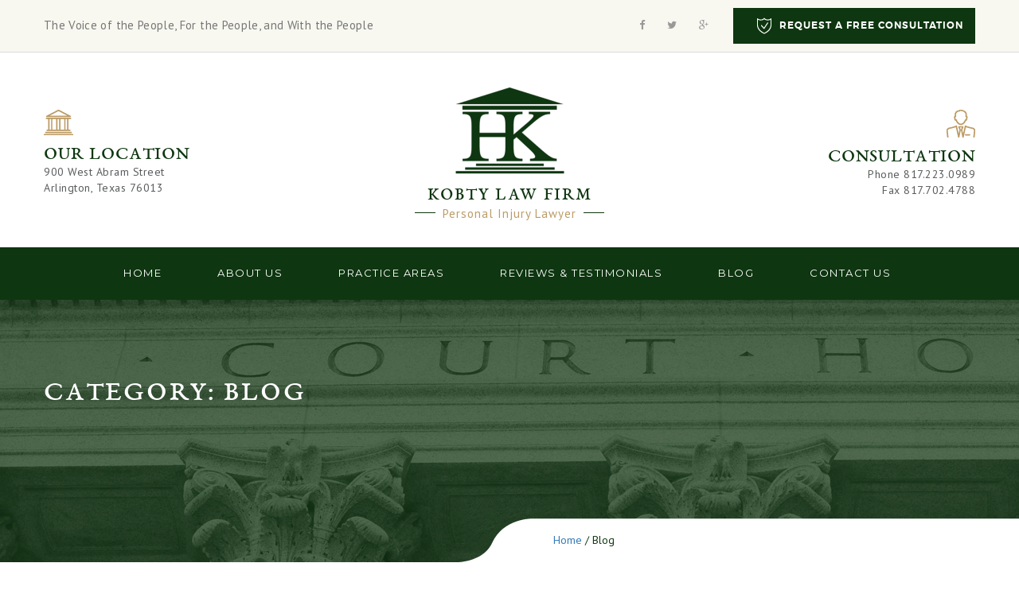

--- FILE ---
content_type: text/html; charset=UTF-8
request_url: https://kobtylawfirm.com/category/blog/
body_size: 12578
content:
<!DOCTYPE html>
<html lang="en-US">
     
	<head>
   <!-- META-DATA -->
   <meta charset="UTF-8"> 
      <meta name="viewport" content="width=device-width, initial-scale=1, maximum-scale=1, user-scalable=no"> 
       <link rel="shortcut icon" type="image/x-icon" href="https://kobtylawfirm.com/wp-content/uploads/2017/12/favicon-16x16.png" />
<link rel="apple-touch-icon-precomposed" sizes="144x144" href="https://kobtylawfirm.com/wp-content/uploads/2017/12/apple-icon-57x57.png" />
<link rel="apple-touch-icon-precomposed" sizes="114x114" href="https://kobtylawfirm.com/wp-content/uploads/2017/12/apple-icon-114x114.png" />
<link rel="apple-touch-icon-precomposed" sizes="72x72" href="https://kobtylawfirm.com/wp-content/uploads/2017/12/apple-icon-72x72.png" />
    
   		 <title>Blog &#8211; Kobty Law Firm</title>
<link rel='dns-prefetch' href='//maps.googleapis.com' />
<link rel='dns-prefetch' href='//fonts.googleapis.com' />
<link rel='dns-prefetch' href='//s.w.org' />
<link rel="alternate" type="application/rss+xml" title="Kobty Law Firm &raquo; Feed" href="https://kobtylawfirm.com/feed/" />
<link rel="alternate" type="application/rss+xml" title="Kobty Law Firm &raquo; Comments Feed" href="https://kobtylawfirm.com/comments/feed/" />
<link rel="alternate" type="application/rss+xml" title="Kobty Law Firm &raquo; Blog Category Feed" href="https://kobtylawfirm.com/category/blog/feed/" />
		<script type="text/javascript">
			window._wpemojiSettings = {"baseUrl":"https:\/\/s.w.org\/images\/core\/emoji\/11\/72x72\/","ext":".png","svgUrl":"https:\/\/s.w.org\/images\/core\/emoji\/11\/svg\/","svgExt":".svg","source":{"concatemoji":"https:\/\/kobtylawfirm.com\/wp-includes\/js\/wp-emoji-release.min.js?ver=4.9.26"}};
			!function(e,a,t){var n,r,o,i=a.createElement("canvas"),p=i.getContext&&i.getContext("2d");function s(e,t){var a=String.fromCharCode;p.clearRect(0,0,i.width,i.height),p.fillText(a.apply(this,e),0,0);e=i.toDataURL();return p.clearRect(0,0,i.width,i.height),p.fillText(a.apply(this,t),0,0),e===i.toDataURL()}function c(e){var t=a.createElement("script");t.src=e,t.defer=t.type="text/javascript",a.getElementsByTagName("head")[0].appendChild(t)}for(o=Array("flag","emoji"),t.supports={everything:!0,everythingExceptFlag:!0},r=0;r<o.length;r++)t.supports[o[r]]=function(e){if(!p||!p.fillText)return!1;switch(p.textBaseline="top",p.font="600 32px Arial",e){case"flag":return s([55356,56826,55356,56819],[55356,56826,8203,55356,56819])?!1:!s([55356,57332,56128,56423,56128,56418,56128,56421,56128,56430,56128,56423,56128,56447],[55356,57332,8203,56128,56423,8203,56128,56418,8203,56128,56421,8203,56128,56430,8203,56128,56423,8203,56128,56447]);case"emoji":return!s([55358,56760,9792,65039],[55358,56760,8203,9792,65039])}return!1}(o[r]),t.supports.everything=t.supports.everything&&t.supports[o[r]],"flag"!==o[r]&&(t.supports.everythingExceptFlag=t.supports.everythingExceptFlag&&t.supports[o[r]]);t.supports.everythingExceptFlag=t.supports.everythingExceptFlag&&!t.supports.flag,t.DOMReady=!1,t.readyCallback=function(){t.DOMReady=!0},t.supports.everything||(n=function(){t.readyCallback()},a.addEventListener?(a.addEventListener("DOMContentLoaded",n,!1),e.addEventListener("load",n,!1)):(e.attachEvent("onload",n),a.attachEvent("onreadystatechange",function(){"complete"===a.readyState&&t.readyCallback()})),(n=t.source||{}).concatemoji?c(n.concatemoji):n.wpemoji&&n.twemoji&&(c(n.twemoji),c(n.wpemoji)))}(window,document,window._wpemojiSettings);
		</script>
		<style type="text/css">
img.wp-smiley,
img.emoji {
	display: inline !important;
	border: none !important;
	box-shadow: none !important;
	height: 1em !important;
	width: 1em !important;
	margin: 0 .07em !important;
	vertical-align: -0.1em !important;
	background: none !important;
	padding: 0 !important;
}
</style>
<link rel='stylesheet' id='contact-form-7-css'  href='https://kobtylawfirm.com/wp-content/plugins/contact-form-7/includes/css/styles.css?ver=4.9.2' type='text/css' media='all' />
<link rel='stylesheet' id='rs-plugin-settings-css'  href='https://kobtylawfirm.com/wp-content/plugins/revslider/public/assets/css/settings.css?ver=5.2.5.3' type='text/css' media='all' />
<style id='rs-plugin-settings-inline-css' type='text/css'>
#rs-demo-id {}
</style>
<link rel='stylesheet' id='wp-review-slider-pro-public_template1-css'  href='https://kobtylawfirm.com/wp-content/plugins/wp-facebook-reviews/public/css/wprev-public_template1.css?ver=3.3' type='text/css' media='all' />
<link rel='stylesheet' id='wprev_w3-css'  href='https://kobtylawfirm.com/wp-content/plugins/wp-facebook-reviews/public/css/wprev_w3.css?ver=3.3' type='text/css' media='all' />
<link rel='stylesheet' id='unslider-css'  href='https://kobtylawfirm.com/wp-content/plugins/wp-facebook-reviews/public/css/wprs_unslider.css?ver=3.3' type='text/css' media='all' />
<link rel='stylesheet' id='unslider-dots-css'  href='https://kobtylawfirm.com/wp-content/plugins/wp-facebook-reviews/public/css/wprs_unslider-dots.css?ver=3.3' type='text/css' media='all' />
<link rel='stylesheet' id='loaders-css'  href='https://kobtylawfirm.com/wp-content/themes/kobtylawfirm/assets/libraries/loader/loaders.min.css?ver=4.9.26' type='text/css' media='all' />
<link rel='stylesheet' id='bootstrap-css'  href='https://kobtylawfirm.com/wp-content/themes/kobtylawfirm/assets/libraries/bootstrap/bootstrap.min.css?ver=4.9.26' type='text/css' media='all' />
<link rel='stylesheet' id='fontawesome-css'  href='https://kobtylawfirm.com/wp-content/themes/kobtylawfirm/assets/libraries/fonts/font-awesome.min.css?ver=4.9.26' type='text/css' media='all' />
<link rel='stylesheet' id='eleganticons-css'  href='https://kobtylawfirm.com/wp-content/themes/kobtylawfirm/assets/libraries/fonts/elegant-icons.css?ver=4.9.26' type='text/css' media='all' />
<link rel='stylesheet' id='owl-carousel-css'  href='https://kobtylawfirm.com/wp-content/themes/kobtylawfirm/assets/libraries/owl-carousel/owl.carousel.css?ver=4.9.26' type='text/css' media='all' />
<link rel='stylesheet' id='owl-carousel-theme-css'  href='https://kobtylawfirm.com/wp-content/themes/kobtylawfirm/assets/libraries/owl-carousel/owl.theme.css?ver=4.9.26' type='text/css' media='all' />
<link rel='stylesheet' id='animate-css'  href='https://kobtylawfirm.com/wp-content/themes/kobtylawfirm/assets/libraries/animate/animate.min.css?ver=4.9.26' type='text/css' media='all' />
<link rel='stylesheet' id='lawmaster-plugins-css'  href='https://kobtylawfirm.com/wp-content/themes/kobtylawfirm/assets/css/plugins.css?ver=4.9.26' type='text/css' media='all' />
<link rel='stylesheet' id='lawmaster-navigation-menu-css'  href='https://kobtylawfirm.com/wp-content/themes/kobtylawfirm/assets/css/navigation-menu.css?ver=4.9.26' type='text/css' media='all' />
<link rel='stylesheet' id='lawmaster-style-css'  href='https://kobtylawfirm.com/wp-content/themes/kobtylawfirm/style.css?ver=4.9.26' type='text/css' media='all' />
<link rel='stylesheet' id='lawmaster-custom-css'  href='https://kobtylawfirm.com/wp-content/themes/kobtylawfirm/assets/css/custom.css?ver=4.9.26' type='text/css' media='all' />
<link rel='stylesheet' id='lawmaster-shortcodes-css'  href='https://kobtylawfirm.com/wp-content/themes/kobtylawfirm/assets/css/shortcodes.css?ver=4.9.26' type='text/css' media='all' />
<link rel='stylesheet' id='lawmaster-theme_color-css'  href='https://kobtylawfirm.com/wp-content/themes/kobtylawfirm/assets/css/theme_color.php?ver=4.9.26' type='text/css' media='all' />
<link rel='stylesheet' id='lawmaster-google-fonts-css'  href='//fonts.googleapis.com/css?family=Montserrat%3A400%2C700%7CPT%2BSans%3A400%2C400italic%2C700%2C700italic%7CRaleway%3A400%2C100%2C200%2C300%2C500%2C600%2C700%2C800%2C900%7CPhilosopher%3A400%2C400italic%2C700%2C700italic%7CLato%3A400%2C100%2C100italic%2C300%2C300italic%2C400italic%2C700%2C700italic%2C900%2C900italic%7CEB%2BGaramond%3A&#038;subset=latin%2Clatin-ext&#038;ver=1.0.0' type='text/css' media='all' />
<link rel='stylesheet' id='dynamic-css-css'  href='https://kobtylawfirm.com/wp-admin/admin-ajax.php?action=dynamic_css&#038;ver=4.9.26' type='text/css' media='all' />
<link rel='stylesheet' id='redux-google-fonts-theme_option-css'  href='https://fonts.googleapis.com/css?family=PT+Sans%3A400%7COpen+Sans&#038;ver=1551908198' type='text/css' media='all' />
<script type='text/javascript' src='https://kobtylawfirm.com/wp-includes/js/jquery/jquery.js?ver=1.12.4'></script>
<script type='text/javascript' src='https://kobtylawfirm.com/wp-includes/js/jquery/jquery-migrate.min.js?ver=1.4.1'></script>
<script type='text/javascript' src='https://kobtylawfirm.com/wp-content/plugins/revslider/public/assets/js/jquery.themepunch.tools.min.js?ver=5.2.5.3'></script>
<script type='text/javascript' src='https://kobtylawfirm.com/wp-content/plugins/revslider/public/assets/js/jquery.themepunch.revolution.min.js?ver=5.2.5.3'></script>
<script type='text/javascript' src='https://kobtylawfirm.com/wp-content/plugins/wp-facebook-reviews/public/js/wprev-public.js?ver=3.3'></script>
<script type='text/javascript' src='https://kobtylawfirm.com/wp-content/plugins/wp-facebook-reviews/public/js/wprs-unslider-min.js?ver=3.3'></script>
<script type='text/javascript' src='https://kobtylawfirm.com/wp-content/plugins/wp-google-places-review-slider/public/js/wprev-public.js?ver=2.6'></script>
<script type='text/javascript' src='https://kobtylawfirm.com/wp-content/plugins/wp-google-places-review-slider/public/js/wprs-unslider-min.js?ver=2.6'></script>
<link rel='https://api.w.org/' href='https://kobtylawfirm.com/wp-json/' />
<link rel="EditURI" type="application/rsd+xml" title="RSD" href="https://kobtylawfirm.com/xmlrpc.php?rsd" />
<link rel="wlwmanifest" type="application/wlwmanifest+xml" href="https://kobtylawfirm.com/wp-includes/wlwmanifest.xml" /> 
<meta name="generator" content="WordPress 4.9.26" />
<meta name="generator" content="Powered by Visual Composer - drag and drop page builder for WordPress."/>
<!--[if lte IE 9]><link rel="stylesheet" type="text/css" href="https://kobtylawfirm.com/wp-content/plugins/js_composer/assets/css/vc_lte_ie9.min.css" media="screen"><![endif]--><!--[if IE  8]><link rel="stylesheet" type="text/css" href="https://kobtylawfirm.com/wp-content/plugins/js_composer/assets/css/vc-ie8.min.css" media="screen"><![endif]--><meta name="generator" content="Powered by Slider Revolution 5.2.5.3 - responsive, Mobile-Friendly Slider Plugin for WordPress with comfortable drag and drop interface." />
<style type="text/css" title="dynamic-css" class="options-output">body{font-family:"PT Sans";font-weight:400;color:#000;font-size:14px;}h1,h2,h3,h4,h5,h6{font-family:"Open Sans";}</style><noscript><style type="text/css"> .wpb_animate_when_almost_visible { opacity: 1; }</style></noscript>  </head>
  
  <body data-rsssl=1 class="archive category category-blog category-3 wpb-js-composer js-comp-ver-4.12 vc_responsive" data-offset="200" data-spy="scroll" data-target=".ow-navigation">
	<div class="main-container  wrapper-full">	
      <header class="header-main">		
			<div id="slidepanel">
				<!-- Top Header -->
                				<div class="top-header container-fluid no-padding">
					<!-- Container -->
					<div class="container">
						<div class="row">
							<div class="col-md-6 col-sm-6">
                      												<p>The Voice of the People, For the People, and With the People</p>
                       										</div>
							<div class="col-md-6 col-sm-6 text-right">
					            <ul class="social_media"><li><a target="_blank" href="https://www.facebook.com/kobtylaw/"><i class="fa fa-facebook"></i></a></li><li><a target="_blank" href="#"><i class="fa fa-twitter"></i></a></li><li><a target="_blank" href="https://plus.google.com/105549936644003035158"><i class="fa fa-google-plus"></i></a></li></ul>								<a href="/contact/" 
                                title="Request a free consultation">
                                                                             <img src="https://kobtylawfirm.com/new/wp-content/themes/kobtylawfirm/assets/images/icon/icon-1.png"  alt=""/>
                                                                    
								                                              Request a free consultation                                   								</a>
							</div>
						</div>
					</div>
                    <!-- container /- -->
				</div><!-- Top Header /- -->
                				
				<!-- Logo Block -->
				<div class="middle-header container-fluid no-padding">
					<!-- Container -->
					<div class="container">
						<div class="row">
							<div class="col-md-4 col-sm-6 text-left col-xs-6">
								<div class="location">
								<h3>
                                                                         <img src="https://kobtylawfirm.com/new/wp-content/themes/kobtylawfirm/assets/images/icon/location-ic.png"  alt=""/>
                                  							  	                                 		Our Location                               	  								</h3>
								<p>
								                                       900 West Abram Street<br>Arlington, Texas 76013                                                                   </p>
								</div>							
							</div>
							<div class="col-md-4 col-sm-4 logo-block mobile-hide">
							    <a href="https://kobtylawfirm.com/"><img src="https://kobtylawfirm.com/wp-content/uploads/2017/11/Screen-Shot-2017-11-27-at-10.14.23-AM.png"  alt="Logo"></a>								<h4>Kobty Law Firm</h4>
								<span>Personal Injury Lawyer</span>
							</div>
							<div class="col-md-4 col-sm-6 text-right col-xs-6">							
								<div class="phone">
									<h3>
                                                                             <img src="https://kobtylawfirm.com/new/wp-content/themes/kobtylawfirm/assets/images/icon/consultation-ic.png" alt=""/>
                                                                        
                                      										<span>
									  Consultation                                        </span>
                                       									</h3>
                                    									<p>Phone 817.223.0989<br>Fax 817.702.4788 </p>
                                    								</div>
							</div>
						</div>
					</div><!-- Container -->
				</div><!-- Logo Block /- -->
			</div><!-- slidepanel /- -->
			<!-- Navigation -->
			<nav class="navbar ow-navigation">
				<div class="container">
					<div class="row">
						<div id="loginpanel" class="desktop-hide">
							<div class="right" id="toggle">
								<a id="slideit" href="#slidepanel"><i class="fo-icons fa fa-inbox"></i></a>
								<a id="closeit" href="#slidepanel"><i class="fo-icons fa fa-close"></i></a>
							</div>
						</div>
						<div class="navbar-header">
							<button type="button" class="navbar-toggle collapsed" data-toggle="collapse" data-target="#navbar" aria-expanded="false" aria-controls="navbar">
								<span class="sr-only">Toggle navigation</span>
								<span class="icon-bar"></span>
								<span class="icon-bar"></span>
								<span class="icon-bar"></span>
							</button>
							<a class="navbar-brand text-logo desktop-hide" href="https://kobtylawfirm.com/">Kobty Law Firm</a>
						</div>
						<div id="navbar" class="navbar-collapse collapse">
                            <ul id="menu-main-menu" class="nav navbar-nav"><li id="menu-item-822" class="menu-item menu-item-type-post_type menu-item-object-page menu-item-home menu-item-822"><a href="https://kobtylawfirm.com/">Home</a></li>
<li id="menu-item-823" class="menu-item menu-item-type-post_type menu-item-object-page menu-item-823"><a href="https://kobtylawfirm.com/about-us/">About Us</a></li>
<li id="menu-item-855" class="menu-item menu-item-type-post_type menu-item-object-page menu-item-855"><a href="https://kobtylawfirm.com/practice-areas/">Practice Areas</a></li>
<li id="menu-item-858" class="menu-item menu-item-type-post_type menu-item-object-page menu-item-858"><a href="https://kobtylawfirm.com/reviews/">Reviews &#038; Testimonials</a></li>
<li id="menu-item-1022" class="menu-item menu-item-type-post_type menu-item-object-page current_page_parent menu-item-1022"><a href="https://kobtylawfirm.com/blog/">Blog</a></li>
<li id="menu-item-826" class="menu-item menu-item-type-post_type menu-item-object-page menu-item-826"><a href="https://kobtylawfirm.com/contact/">Contact Us</a></li>
</ul>					
						</div>
					</div>
				</div>
			</nav>
		</header> <!-- Page Banner -->
	<div class="page-banner blog-banner container-fluid no-padding">
		<!-- Container -->
		<div class="container">
			<div class="col-md-5 no-padding">
				<h3>Category: Blog</h3>				
			</div>
			<div class="col-md-3 breadcrumb-shape pull-right no-padding">			
				<div class="breadcrumb"><a href="https://kobtylawfirm.com" title="Home Page">Home</a> / Blog</div>			</div>
		</div><!-- Container /- -->
	</div><!-- Page Banner /- -->
    <!-- Page Content -->
	<div class="container-fluid no-padding page-content blog-page-content">
		<div class="section-padding"></div>
		<!-- Container -->
		<div class="container">		
			<!-- Blog Area -->
			<div class="row">
				
                                         <div class="col-md-8 col-sm-8 col-xs-12">
                      
                      <div class="blog-block">
                      
                     					
						<article id="post-207736" class="type-post blog-onecolumn format-image post-207736 post status-publish format-standard hentry category-uncategorized">
							<div class="gridinner container-fluid no-padding">
                                                            								<div class="col-md-12 col-sm-12 col-xs-12 blog-content no-padding">
									<div class="post-date">
										<p><a href="https://kobtylawfirm.com/allege-a-bonus-goldbet-app-apk-download-100-percent-free-revolves/">Jan<span>12</span></a></p>
									</div>
									<div class="entry-title">
										<h3><a href="Allege a bonus &#038; goldbet app apk download 100 percent free Revolves" title="Allege a bonus &#038; goldbet app apk download 100 percent free Revolves">Allege a bonus &#038; goldbet app apk download 100 percent free Revolves</a></h3>
									</div>
									<div class="entry-content">
									<p>Posts by the commission tips | goldbet app apk download Our favorite Gambling enterprises Almost every other Games out of QuickSpin Monopoly Money is Queen The hard region is actually figuring out and therefore video game can be worth your go out. Very carefully curated line of higher-high quality dream-styled video game Fairy Door Pokie [&hellip;]</p>
									</div>
									<a href="https://kobtylawfirm.com/allege-a-bonus-goldbet-app-apk-download-100-percent-free-revolves/" class="entry-footer">Read More<i class="fa fa-angle-right"></i></a>
								</div>
							</div>
						</article>
                       					
						<article id="post-207733" class="type-post blog-onecolumn format-image post-207733 post status-publish format-standard hentry category-uncategorized">
							<div class="gridinner container-fluid no-padding">
                                                            								<div class="col-md-12 col-sm-12 col-xs-12 blog-content no-padding">
									<div class="post-date">
										<p><a href="https://kobtylawfirm.com/yabby-extra-rules-casino-7red-no-deposit-bonus-updated-january-2026/">Jan<span>12</span></a></p>
									</div>
									<div class="entry-title">
										<h3><a href="Yabby Extra Rules casino 7red no deposit bonus Updated January 2026" title="Yabby Extra Rules casino 7red no deposit bonus Updated January 2026">Yabby Extra Rules casino 7red no deposit bonus Updated January 2026</a></h3>
									</div>
									<div class="entry-content">
									<p>Posts Casino 7red no deposit bonus | What kinds of online game do i need to play with a no-deposit bonus password? Finest No deposit Incentives January 2026 Rare metal Reels No-deposit Added bonus Rules Free Spins for the Fjord&#8217;s Chance at the Endless Gambling establishment $a hundred No deposit Incentive two hundred 100 percent [&hellip;]</p>
									</div>
									<a href="https://kobtylawfirm.com/yabby-extra-rules-casino-7red-no-deposit-bonus-updated-january-2026/" class="entry-footer">Read More<i class="fa fa-angle-right"></i></a>
								</div>
							</div>
						</article>
                       					
						<article id="post-207732" class="type-post blog-onecolumn format-image post-207732 post status-publish format-standard hentry category-uncategorized">
							<div class="gridinner container-fluid no-padding">
                                                            								<div class="col-md-12 col-sm-12 col-xs-12 blog-content no-padding">
									<div class="post-date">
										<p><a href="https://kobtylawfirm.com/2026-genting-crash-neymar-game-online-casino-opinion-two-hundred-added-bonus-20-revolves/">Jan<span>12</span></a></p>
									</div>
									<div class="entry-title">
										<h3><a href="2026 Genting Crash Neymar Game Online casino Opinion two hundred Added bonus, 20 Revolves" title="2026 Genting Crash Neymar Game Online casino Opinion two hundred Added bonus, 20 Revolves">2026 Genting Crash Neymar Game Online casino Opinion two hundred Added bonus, 20 Revolves</a></h3>
									</div>
									<div class="entry-content">
									<p>Posts Crash Neymar Game &#8211; Playzee Casino step 3 Minimum Put Gambling enterprises Debit notes approach Can it be Secure to play during the a good step 3 Minimal Deposit Casino? Loyalty Advantages and you may Offers 5 Deposit from the Mobile phone Statement Gambling enterprises Other people do not have deposit incentives in which [&hellip;]</p>
									</div>
									<a href="https://kobtylawfirm.com/2026-genting-crash-neymar-game-online-casino-opinion-two-hundred-added-bonus-20-revolves/" class="entry-footer">Read More<i class="fa fa-angle-right"></i></a>
								</div>
							</div>
						</article>
                       					
						<article id="post-207730" class="type-post blog-onecolumn format-image post-207730 post status-publish format-standard hentry category-uncategorized">
							<div class="gridinner container-fluid no-padding">
                                                            								<div class="col-md-12 col-sm-12 col-xs-12 blog-content no-padding">
									<div class="post-date">
										<p><a href="https://kobtylawfirm.com/common-fruit-slot-review-detailed-consider-pharaohs-benefits-no-deposit-bonus-50-free-spins-5-put-features-game-play/">Jan<span>12</span></a></p>
									</div>
									<div class="entry-title">
										<h3><a href="Common Fruit Slot Review Detailed Consider Pharaohs Benefits no deposit bonus 50 free spins 5 put Features &#038; Game play" title="Common Fruit Slot Review Detailed Consider Pharaohs Benefits no deposit bonus 50 free spins 5 put Features &#038; Game play">Common Fruit Slot Review Detailed Consider Pharaohs Benefits no deposit bonus 50 free spins 5 put Features &#038; Game play</a></h3>
									</div>
									<div class="entry-content">
									<p>Posts No deposit bonus 50 free spins | Crystal Harbors Local casino See Your Situation Type &#8211; Address a couple of questions &#8211; See if You&#8217;ve got a case SlotVibe Gambling enterprise You&#8217;re brought to the list of better web based casinos with Funky Good fresh fruit or any other equivalent casino games in their [&hellip;]</p>
									</div>
									<a href="https://kobtylawfirm.com/common-fruit-slot-review-detailed-consider-pharaohs-benefits-no-deposit-bonus-50-free-spins-5-put-features-game-play/" class="entry-footer">Read More<i class="fa fa-angle-right"></i></a>
								</div>
							</div>
						</article>
                       					
						<article id="post-207728" class="type-post blog-onecolumn format-image post-207728 post status-publish format-standard hentry category-uncategorized">
							<div class="gridinner container-fluid no-padding">
                                                            								<div class="col-md-12 col-sm-12 col-xs-12 blog-content no-padding">
									<div class="post-date">
										<p><a href="https://kobtylawfirm.com/internet-casino-acceptance-incentive-finest-signal-right-up-casiqo-app-now-offers-2025/">Jan<span>12</span></a></p>
									</div>
									<div class="entry-title">
										<h3><a href="Internet casino Acceptance Incentive Finest Signal-Right up Casiqo app Now offers 2025" title="Internet casino Acceptance Incentive Finest Signal-Right up Casiqo app Now offers 2025">Internet casino Acceptance Incentive Finest Signal-Right up Casiqo app Now offers 2025</a></h3>
									</div>
									<div class="entry-content">
									<p>When one to local casino starts seeking to one-up other inside a combat to suit your needs, it is a victory-winnings on the athlete. Extremely participants spend some half the normal commission of the money to each wager they make. Determining the brand new gambling enterprise home border can also help you contour from the [&hellip;]</p>
									</div>
									<a href="https://kobtylawfirm.com/internet-casino-acceptance-incentive-finest-signal-right-up-casiqo-app-now-offers-2025/" class="entry-footer">Read More<i class="fa fa-angle-right"></i></a>
								</div>
							</div>
						</article>
                       					
						<article id="post-207726" class="type-post blog-onecolumn format-image post-207726 post status-publish format-standard hentry category-uncategorized">
							<div class="gridinner container-fluid no-padding">
                                                            								<div class="col-md-12 col-sm-12 col-xs-12 blog-content no-padding">
									<div class="post-date">
										<p><a href="https://kobtylawfirm.com/free-slots-pamplona-slot-for-real-money-as-opposed-to-getting-or-membership/">Jan<span>12</span></a></p>
									</div>
									<div class="entry-title">
										<h3><a href="Free Slots Pamplona slot for real money As opposed to Getting or Membership" title="Free Slots Pamplona slot for real money As opposed to Getting or Membership">Free Slots Pamplona slot for real money As opposed to Getting or Membership</a></h3>
									</div>
									<div class="entry-content">
									<p>Posts Pamplona slot for real money &#8211; Premium Game to play With your Bonus $three hundred No-deposit Bonus Requirements in the December 2025 How do i Allege an excellent $two hundred No deposit Incentive? Are this type of 2 hundred totally free spins and you may $200 free chips available on mobile? Welcome incentives are [&hellip;]</p>
									</div>
									<a href="https://kobtylawfirm.com/free-slots-pamplona-slot-for-real-money-as-opposed-to-getting-or-membership/" class="entry-footer">Read More<i class="fa fa-angle-right"></i></a>
								</div>
							</div>
						</article>
                       					
						<article id="post-207724" class="type-post blog-onecolumn format-image post-207724 post status-publish format-standard hentry category-uncategorized">
							<div class="gridinner container-fluid no-padding">
                                                            								<div class="col-md-12 col-sm-12 col-xs-12 blog-content no-padding">
									<div class="post-date">
										<p><a href="https://kobtylawfirm.com/online-automaty-skutocna-ponuka-peniaze-100-percent-zadarmo-gamble-casino-hodnotene/">Jan<span>12</span></a></p>
									</div>
									<div class="entry-title">
										<h3><a href="Online automaty Skutočná ponuka Peniaze: 100 percent zadarmo Gamble Casino Hodnotené" title="Online automaty Skutočná ponuka Peniaze: 100 percent zadarmo Gamble Casino Hodnotené">Online automaty Skutočná ponuka Peniaze: 100 percent zadarmo Gamble Casino Hodnotené</a></h3>
									</div>
									<div class="entry-content">
									<p>články 5 000 $ + 250 zatočení úplne zadarmo Najlepšie hazardné hry so skutočnými peniazmi pre online hracie automaty &#8211; Kanada Tečúce navijaky Online hra s morskými plodmi ✅ Aké je percentuálne potvrdenie z kasín s okamžitým výberom? Snažte sa mať veľké stimuly a propagačné akcie s najnižšími kritériami stávkovania, pretože tieto tiež poskytujú viac [&hellip;]</p>
									</div>
									<a href="https://kobtylawfirm.com/online-automaty-skutocna-ponuka-peniaze-100-percent-zadarmo-gamble-casino-hodnotene/" class="entry-footer">Read More<i class="fa fa-angle-right"></i></a>
								</div>
							</div>
						</article>
                       					
						<article id="post-207722" class="type-post blog-onecolumn format-image post-207722 post status-publish format-standard hentry category-uncategorized">
							<div class="gridinner container-fluid no-padding">
                                                            								<div class="col-md-12 col-sm-12 col-xs-12 blog-content no-padding">
									<div class="post-date">
										<p><a href="https://kobtylawfirm.com/trendy-pokie-sites-with-davinci-diamonds-good-fresh-fruit-frenzy/">Jan<span>12</span></a></p>
									</div>
									<div class="entry-title">
										<h3><a href="Trendy pokie sites with davinci diamonds Good fresh fruit Frenzy" title="Trendy pokie sites with davinci diamonds Good fresh fruit Frenzy">Trendy pokie sites with davinci diamonds Good fresh fruit Frenzy</a></h3>
									</div>
									<div class="entry-content">
									<p>Blogs Pokie sites with davinci diamonds | Pro Views Terminate react Benefits &#038; Downsides From Trendy Fruits Position Trendy Good fresh fruit Slot Have Which entertaining find-and-victory build mini-game allows you to choose from additional good fresh fruit to disclose immediate cash awards. Usually, you will get 10 100 percent free spins, but the real [&hellip;]</p>
									</div>
									<a href="https://kobtylawfirm.com/trendy-pokie-sites-with-davinci-diamonds-good-fresh-fruit-frenzy/" class="entry-footer">Read More<i class="fa fa-angle-right"></i></a>
								</div>
							</div>
						</article>
                       					
						<article id="post-207720" class="type-post blog-onecolumn format-image post-207720 post status-publish format-standard hentry category-uncategorized">
							<div class="gridinner container-fluid no-padding">
                                                            								<div class="col-md-12 col-sm-12 col-xs-12 blog-content no-padding">
									<div class="post-date">
										<p><a href="https://kobtylawfirm.com/alaskan-king-crab-fishing-trada-25-free-spins-no-deposit-bonus-2024-wikipedia/">Jan<span>12</span></a></p>
									</div>
									<div class="entry-title">
										<h3><a href="Alaskan king crab fishing Trada 25 free spins no deposit bonus 2024 Wikipedia" title="Alaskan king crab fishing Trada 25 free spins no deposit bonus 2024 Wikipedia">Alaskan king crab fishing Trada 25 free spins no deposit bonus 2024 Wikipedia</a></h3>
									</div>
									<div class="entry-content">
									<p>Chum salmon taken into account 19percent of one&#8217;s well worth during the 74.6 million and you may just as much as 10percent of your own accumulate at the 23.5 million fish. Red salmon composed up to 30percent of your really worth from the 113.7 million, and you can 66percent of your collect which have 152.cuatro [&hellip;]</p>
									</div>
									<a href="https://kobtylawfirm.com/alaskan-king-crab-fishing-trada-25-free-spins-no-deposit-bonus-2024-wikipedia/" class="entry-footer">Read More<i class="fa fa-angle-right"></i></a>
								</div>
							</div>
						</article>
                       					
						<article id="post-207718" class="type-post blog-onecolumn format-image post-207718 post status-publish format-standard hentry category-uncategorized">
							<div class="gridinner container-fluid no-padding">
                                                            								<div class="col-md-12 col-sm-12 col-xs-12 blog-content no-padding">
									<div class="post-date">
										<p><a href="https://kobtylawfirm.com/an-casinos4u-educated-no-deposit-bonus-gambling-enterprises-inside-2025-earn-real-cash/">Jan<span>12</span></a></p>
									</div>
									<div class="entry-title">
										<h3><a href="An casinos4u educated No deposit Bonus Gambling enterprises inside 2025 Earn Real cash" title="An casinos4u educated No deposit Bonus Gambling enterprises inside 2025 Earn Real cash">An casinos4u educated No deposit Bonus Gambling enterprises inside 2025 Earn Real cash</a></h3>
									</div>
									<div class="entry-content">
									<p>Posts Winnings A day Casino &#8211; casinos4u No-put bonus gambling establishment resources Most recent No-deposit Codes &#8211; Daily Status Acceptance Game Just before i flow out entirely away from Heavens Vegas games, it will be remiss let alone Heavens Vegas Real time&#8230; Sky Las vegas blackjack online game is, Super Black-jack, Multi-Hand Blackjack, and Royal Black-jack.</p>
									</div>
									<a href="https://kobtylawfirm.com/an-casinos4u-educated-no-deposit-bonus-gambling-enterprises-inside-2025-earn-real-cash/" class="entry-footer">Read More<i class="fa fa-angle-right"></i></a>
								</div>
							</div>
						</article>
                       					</div>
				
                    				</div>			
				<!-- Widget Area -->
				<div class="widget-area col-md-4 col-sm-4 col-xs-12">
						<aside id="search-2" class="widget-area widget_search "><div class="error-page">
   <form  method="get" id="l-side_search" action="https://kobtylawfirm.com/">
   <div class="input-group">
		<input type="search" placeholder="Search..." class="form-control" name="s" id="s" >
		<span class="input-group-btn">
				<input type="submit" class="btn btn-default-2" value="Search" />
		</span>
      </div>
  </form>
</div></aside>		<aside id="recent-posts-2" class="widget-area widget_recent_entries ">		<div class="widget-title"><h3>Recent Posts</h3></div>		<ul>
											<li>
					<a href="https://kobtylawfirm.com/allege-a-bonus-goldbet-app-apk-download-100-percent-free-revolves/">Allege a bonus &#038; goldbet app apk download 100 percent free Revolves</a>
									</li>
											<li>
					<a href="https://kobtylawfirm.com/yabby-extra-rules-casino-7red-no-deposit-bonus-updated-january-2026/">Yabby Extra Rules casino 7red no deposit bonus Updated January 2026</a>
									</li>
											<li>
					<a href="https://kobtylawfirm.com/2026-genting-crash-neymar-game-online-casino-opinion-two-hundred-added-bonus-20-revolves/">2026 Genting Crash Neymar Game Online casino Opinion two hundred Added bonus, 20 Revolves</a>
									</li>
											<li>
					<a href="https://kobtylawfirm.com/common-fruit-slot-review-detailed-consider-pharaohs-benefits-no-deposit-bonus-50-free-spins-5-put-features-game-play/">Common Fruit Slot Review Detailed Consider Pharaohs Benefits no deposit bonus 50 free spins 5 put Features &#038; Game play</a>
									</li>
											<li>
					<a href="https://kobtylawfirm.com/internet-casino-acceptance-incentive-finest-signal-right-up-casiqo-app-now-offers-2025/">Internet casino Acceptance Incentive Finest Signal-Right up Casiqo app Now offers 2025</a>
									</li>
					</ul>
		</aside><aside id="categories-2" class="widget-area widget_categories "><div class="widget-title"><h3>Categories</h3></div>		<ul>
	<li class="cat-item cat-item-30"><a href="https://kobtylawfirm.com/category/bez-rubriki/" >! Без рубрики</a>
</li>
	<li class="cat-item cat-item-109"><a href="https://kobtylawfirm.com/category/au-02-01-a-1-u327xtbd25/" >(AU 02.01) A_1_u327xtbd25</a>
</li>
	<li class="cat-item cat-item-19"><a href="https://kobtylawfirm.com/category/1/" >1</a>
</li>
	<li class="cat-item cat-item-114"><a href="https://kobtylawfirm.com/category/fortune-tiger-demo-online-comes-mx/1000z/" >1000Z</a>
</li>
	<li class="cat-item cat-item-146"><a href="https://kobtylawfirm.com/category/www-vergaberecht-ratgeber-de/1020z/" >1020Z</a>
</li>
	<li class="cat-item cat-item-33"><a href="https://kobtylawfirm.com/category/11/" >11</a>
</li>
	<li class="cat-item cat-item-29"><a href="https://kobtylawfirm.com/category/111/" >111</a>
</li>
	<li class="cat-item cat-item-34"><a href="https://kobtylawfirm.com/category/112/" >112</a>
</li>
	<li class="cat-item cat-item-79"><a href="https://kobtylawfirm.com/category/pestmegyeiapro-hu/1250z/" >1250Z</a>
</li>
	<li class="cat-item cat-item-81"><a href="https://kobtylawfirm.com/category/labdarugas-cimpa-hu/1300z/" >1300Z</a>
</li>
	<li class="cat-item cat-item-142"><a href="https://kobtylawfirm.com/category/auto-werkstatt-nuernberg-de/1340z/" >1340Z</a>
</li>
	<li class="cat-item cat-item-144"><a href="https://kobtylawfirm.com/category/www-medizinrecht-ratgeber-de/1480z/" >1480Z</a>
</li>
	<li class="cat-item cat-item-25"><a href="https://kobtylawfirm.com/category/17/" >17</a>
</li>
	<li class="cat-item cat-item-149"><a href="https://kobtylawfirm.com/category/2/" >2</a>
</li>
	<li class="cat-item cat-item-123"><a href="https://kobtylawfirm.com/category/biyskmedspo-ru/2000z/" >2000Z</a>
</li>
	<li class="cat-item cat-item-75"><a href="https://kobtylawfirm.com/category/agro-code-ru/4000-ancorz/" >4000 ancorZ</a>
</li>
	<li class="cat-item cat-item-77"><a href="https://kobtylawfirm.com/category/www-wekerlekos-hu/400z/" >400Z</a>
</li>
	<li class="cat-item cat-item-132"><a href="https://kobtylawfirm.com/category/44/" >44</a>
</li>
	<li class="cat-item cat-item-23"><a href="https://kobtylawfirm.com/category/5/" >5</a>
</li>
	<li class="cat-item cat-item-104"><a href="https://kobtylawfirm.com/category/7/" >7</a>
</li>
	<li class="cat-item cat-item-63"><a href="https://kobtylawfirm.com/category/8/" >8</a>
</li>
	<li class="cat-item cat-item-49"><a href="https://kobtylawfirm.com/category/a16z-generative-ai-2/" >a16z generative ai</a>
</li>
	<li class="cat-item cat-item-111"><a href="https://kobtylawfirm.com/category/a16z-generative-ai-1-2/" >a16z generative ai 1</a>
</li>
	<li class="cat-item cat-item-41"><a href="https://kobtylawfirm.com/category/adult/" >Adult</a>
</li>
	<li class="cat-item cat-item-89"><a href="https://kobtylawfirm.com/category/okplaypoker-pro/allz/" >allZ</a>
</li>
	<li class="cat-item cat-item-116"><a href="https://kobtylawfirm.com/category/amiralhotelnantes-com2/" >amiralhotelnantes.com2</a>
</li>
	<li class="cat-item cat-item-129"><a href="https://kobtylawfirm.com/category/articles/" >articles</a>
</li>
	<li class="cat-item cat-item-20"><a href="https://kobtylawfirm.com/category/au/" >AU</a>
</li>
	<li class="cat-item cat-item-95"><a href="https://kobtylawfirm.com/category/au-26-12/" >AU 26.12</a>
</li>
	<li class="cat-item cat-item-101"><a href="https://kobtylawfirm.com/category/b2500/" >b2500</a>
</li>
	<li class="cat-item cat-item-140"><a href="https://kobtylawfirm.com/category/bahistasal-nov-6028/" >bahistasal nov 6028</a>
</li>
	<li class="cat-item cat-item-154"><a href="https://kobtylawfirm.com/category/balertoptantisort-com-1000/" >balertoptantisort.com 1000</a>
</li>
	<li class="cat-item cat-item-2"><a href="https://kobtylawfirm.com/category/bar-council/" >Bar Council</a>
</li>
	<li class="cat-item cat-item-3 current-cat"><a href="https://kobtylawfirm.com/category/blog/" >Blog</a>
</li>
	<li class="cat-item cat-item-39"><a href="https://kobtylawfirm.com/category/bookkeeping/" >Bookkeeping</a>
</li>
	<li class="cat-item cat-item-158"><a href="https://kobtylawfirm.com/category/bt-prod-3810-2/" >bt prod 3810 (2)</a>
</li>
	<li class="cat-item cat-item-160"><a href="https://kobtylawfirm.com/category/canli-casino/" >canli casino</a>
</li>
	<li class="cat-item cat-item-43"><a href="https://kobtylawfirm.com/category/casino/" >Casino</a>
</li>
	<li class="cat-item cat-item-26"><a href="https://kobtylawfirm.com/category/chickenroad/" >chickenroad</a>
</li>
	<li class="cat-item cat-item-4"><a href="https://kobtylawfirm.com/category/civil-law/" >Civil Law</a>
</li>
	<li class="cat-item cat-item-6"><a href="https://kobtylawfirm.com/category/criminal-law/" >Criminal Law</a>
</li>
	<li class="cat-item cat-item-96"><a href="https://kobtylawfirm.com/category/dec-bh-common/" >dec_bh_common</a>
</li>
	<li class="cat-item cat-item-106"><a href="https://kobtylawfirm.com/category/dec-bh-luxstudiousa-com/" >dec_bh_luxstudiousa.com</a>
</li>
	<li class="cat-item cat-item-85"><a href="https://kobtylawfirm.com/category/dec-pb-common/" >dec_pb_common</a>
</li>
	<li class="cat-item cat-item-40"><a href="https://kobtylawfirm.com/category/done-241498-08-12/" >done 241498 08.12</a>
</li>
	<li class="cat-item cat-item-152"><a href="https://kobtylawfirm.com/category/emkabilisim-com-1000/" >emkabilisim.com 1000</a>
</li>
	<li class="cat-item cat-item-55"><a href="https://kobtylawfirm.com/category/fintech-2/" >FinTech</a>
</li>
	<li class="cat-item cat-item-31"><a href="https://kobtylawfirm.com/category/forex-news/" >Forex News</a>
</li>
	<li class="cat-item cat-item-56"><a href="https://kobtylawfirm.com/category/forex-trading/" >Forex Trading</a>
</li>
	<li class="cat-item cat-item-107"><a href="https://kobtylawfirm.com/category/fortune-tiger-demo-online-com-2/" >fortune-tiger-demo-online.com 2</a>
</li>
	<li class="cat-item cat-item-150"><a href="https://kobtylawfirm.com/category/game1/" >game1</a>
</li>
	<li class="cat-item cat-item-36"><a href="https://kobtylawfirm.com/category/games/" >Games</a>
</li>
	<li class="cat-item cat-item-128"><a href="https://kobtylawfirm.com/category/giochi1/" >giochi1</a>
</li>
	<li class="cat-item cat-item-120"><a href="https://kobtylawfirm.com/category/hobilove-com-1000/" >hobilove.com 1000</a>
</li>
	<li class="cat-item cat-item-105"><a href="https://kobtylawfirm.com/category/holicationvillas-com/" >holicationvillas.com</a>
</li>
	<li class="cat-item cat-item-153"><a href="https://kobtylawfirm.com/category/hungary/" >Hungary</a>
</li>
	<li class="cat-item cat-item-46"><a href="https://kobtylawfirm.com/category/igaming/" >IGAMING</a>
</li>
	<li class="cat-item cat-item-8"><a href="https://kobtylawfirm.com/category/industrial-law/" >Industrial Law</a>
</li>
	<li class="cat-item cat-item-156"><a href="https://kobtylawfirm.com/category/jan3/" >jan3</a>
</li>
	<li class="cat-item cat-item-157"><a href="https://kobtylawfirm.com/category/jan5/" >jan5</a>
</li>
	<li class="cat-item cat-item-35"><a href="https://kobtylawfirm.com/category/jeux/" >Jeux</a>
</li>
	<li class="cat-item cat-item-112"><a href="https://kobtylawfirm.com/category/jeux1/" >jeux1</a>
</li>
	<li class="cat-item cat-item-37"><a href="https://kobtylawfirm.com/category/kaszino/" >kaszino</a>
</li>
	<li class="cat-item cat-item-48"><a href="https://kobtylawfirm.com/category/king-kong-cash/" >King Kong Cash</a>
</li>
	<li class="cat-item cat-item-118"><a href="https://kobtylawfirm.com/category/k-bc-game/" >Kαζίνο BC Game</a>
</li>
	<li class="cat-item cat-item-32"><a href="https://kobtylawfirm.com/category/melhores/" >melhores</a>
</li>
	<li class="cat-item cat-item-38"><a href="https://kobtylawfirm.com/category/melhores-2/" >melhores-2</a>
</li>
	<li class="cat-item cat-item-42"><a href="https://kobtylawfirm.com/category/melhores-3/" >melhores-3</a>
</li>
	<li class="cat-item cat-item-52"><a href="https://kobtylawfirm.com/category/new-2/" >NEW</a>
</li>
	<li class="cat-item cat-item-9"><a href="https://kobtylawfirm.com/category/news/" >News</a>
</li>
	<li class="cat-item cat-item-50"><a href="https://kobtylawfirm.com/category/non-gamstop/" >non gamstop</a>
</li>
	<li class="cat-item cat-item-24"><a href="https://kobtylawfirm.com/category/nonaamc/" >nonaamc</a>
</li>
	<li class="cat-item cat-item-69"><a href="https://kobtylawfirm.com/category/nov-austinburgtruckcenter-com/" >nov_austinburgtruckcenter.com</a>
</li>
	<li class="cat-item cat-item-65"><a href="https://kobtylawfirm.com/category/nov-bh-untamedboxingfitness-com/" >nov_bh_untamedboxingfitness.com</a>
</li>
	<li class="cat-item cat-item-121"><a href="https://kobtylawfirm.com/category/nov-littlesteps/" >nov_littlesteps</a>
</li>
	<li class="cat-item cat-item-87"><a href="https://kobtylawfirm.com/category/nov-reydeko-com/" >nov_reydeko.com</a>
</li>
	<li class="cat-item cat-item-66"><a href="https://kobtylawfirm.com/category/nov1/" >nov1</a>
</li>
	<li class="cat-item cat-item-70"><a href="https://kobtylawfirm.com/category/nov2/" >nov2</a>
</li>
	<li class="cat-item cat-item-68"><a href="https://kobtylawfirm.com/category/nov3/" >nov3</a>
</li>
	<li class="cat-item cat-item-108"><a href="https://kobtylawfirm.com/category/nov4/" >nov4</a>
</li>
	<li class="cat-item cat-item-110"><a href="https://kobtylawfirm.com/category/nov5/" >nov5</a>
</li>
	<li class="cat-item cat-item-86"><a href="https://kobtylawfirm.com/category/nov6/" >nov6</a>
</li>
	<li class="cat-item cat-item-67"><a href="https://kobtylawfirm.com/category/oct-pb-thenailluxury-com/" >oct_pb_thenailluxury.com</a>
</li>
	<li class="cat-item cat-item-139"><a href="https://kobtylawfirm.com/category/omerlh-info/" >omerlh.info</a>
</li>
	<li class="cat-item cat-item-61"><a href="https://kobtylawfirm.com/category/online-casino-2/" >Online Casino</a>
</li>
	<li class="cat-item cat-item-22"><a href="https://kobtylawfirm.com/category/pablic/" >Pablic</a>
</li>
	<li class="cat-item cat-item-155"><a href="https://kobtylawfirm.com/category/pinup-kazino-kz-top/" >pinup-kazino-kz.top</a>
</li>
	<li class="cat-item cat-item-18"><a href="https://kobtylawfirm.com/category/post/" >Post</a>
</li>
	<li class="cat-item cat-item-51"><a href="https://kobtylawfirm.com/category/pt/" >PT</a>
</li>
	<li class="cat-item cat-item-21"><a href="https://kobtylawfirm.com/category/public/" >Public</a>
</li>
	<li class="cat-item cat-item-44"><a href="https://kobtylawfirm.com/category/ready-text/" >ready_text</a>
</li>
	<li class="cat-item cat-item-64"><a href="https://kobtylawfirm.com/category/sex/" >Sex</a>
</li>
	<li class="cat-item cat-item-131"><a href="https://kobtylawfirm.com/category/sivasislervinc-com-1000/" >sivasislervinc.com 1000</a>
</li>
	<li class="cat-item cat-item-53"><a href="https://kobtylawfirm.com/category/slotsvader-deutsch/" >Slotsvader Deutsch</a>
</li>
	<li class="cat-item cat-item-94"><a href="https://kobtylawfirm.com/category/sober-living/" >Sober living</a>
</li>
	<li class="cat-item cat-item-115"><a href="https://kobtylawfirm.com/category/sophiacollege-in2/" >sophiacollege.in2</a>
</li>
	<li class="cat-item cat-item-72"><a href="https://kobtylawfirm.com/category/spellen/" >Spellen</a>
</li>
	<li class="cat-item cat-item-159"><a href="https://kobtylawfirm.com/category/spiller2/" >spiller2</a>
</li>
	<li class="cat-item cat-item-117"><a href="https://kobtylawfirm.com/category/sunaonal-com-1000/" >sunaonal.com 1000</a>
</li>
	<li class="cat-item cat-item-71"><a href="https://kobtylawfirm.com/category/test/" >test</a>
</li>
	<li class="cat-item cat-item-27"><a href="https://kobtylawfirm.com/category/twin-casino/" >Twin Casino Ελλάδα</a>
</li>
	<li class="cat-item cat-item-1"><a href="https://kobtylawfirm.com/category/uncategorized/" >Uncategorized</a>
</li>
	<li class="cat-item cat-item-133"><a href="https://kobtylawfirm.com/category/vietnam-casino1/" >Vietnam Casino1</a>
</li>
	<li class="cat-item cat-item-151"><a href="https://kobtylawfirm.com/category/vietnam-casino2/" >Vietnam Casino2</a>
</li>
	<li class="cat-item cat-item-45"><a href="https://kobtylawfirm.com/category/what-does-nlu-mean-8-2/" >what does nlu mean 8</a>
</li>
	<li class="cat-item cat-item-59"><a href="https://kobtylawfirm.com/category/winhero-greece/" >Winhero greece</a>
</li>
	<li class="cat-item cat-item-130"><a href="https://kobtylawfirm.com/category/zoofood-in/" >zoofood.in</a>
</li>
	<li class="cat-item cat-item-98"><a href="https://kobtylawfirm.com/category/novaja-papka/" >Новая папка</a>
</li>
	<li class="cat-item cat-item-103"><a href="https://kobtylawfirm.com/category/novaja-papka-15/" >Новая папка (15)</a>
</li>
	<li class="cat-item cat-item-99"><a href="https://kobtylawfirm.com/category/novaja-papka-2/" >Новая папка (2)</a>
</li>
	<li class="cat-item cat-item-93"><a href="https://kobtylawfirm.com/category/novaja-papka-5/" >Новая папка (5)</a>
</li>
	<li class="cat-item cat-item-97"><a href="https://kobtylawfirm.com/category/novaja-papka-9/" >Новая папка (9)</a>
</li>
	<li class="cat-item cat-item-84"><a href="https://kobtylawfirm.com/category/novosti-kriptovaljut/" >Новости Криптовалют</a>
</li>
	<li class="cat-item cat-item-92"><a href="https://kobtylawfirm.com/category/finteh/" >Финтех</a>
</li>
	<li class="cat-item cat-item-73"><a href="https://kobtylawfirm.com/category/foreks-brokery/" >Форекс Брокеры</a>
</li>
	<li class="cat-item cat-item-57"><a href="https://kobtylawfirm.com/category/foreks-brokery56/" >Форекс Брокеры56</a>
</li>
		</ul>
</aside>	
				</div><!-- Widget-area /- -->
                
			</div>
            
		</div><!-- Container /- -->
		<div class="section-padding"></div>
	</div>	<!-- Page Content /- -->     

	 <!-- ******** FOOTER START ******** -->

<footer class="footer-main container-fluid no-padding">

		<!-- Container -->

		<div class="container">

			<!-- Contact Detail -->

            
			<div class="contact-details">

            
				<div class="col-md-4 col-sm-4 address-box detail-box">					

					<h4>FIND US</h4>

					<p>900 West Abram Street Arlington, Texas 76013</p>

				</div>

            
				<div class="col-md-4 col-sm-4 phone-box detail-box">

					<h4>Free consultation</h4>

					<p>Phone 817.223.0989<br>Fax 817.702.4788</p>

				</div>

            
				<div class="col-md-4 col-sm-4 mail-box detail-box">

					<h4>EMAIL NOW</h4>

					<p><a href="/cdn-cgi/l/email-protection" class="__cf_email__" data-cfemail="c5ada4abac85aeaaa7b1bca9a4b2a3acb7a8eba6aaa8">[email&#160;protected]</a></p>

				</div>

			</diV><!-- Contact Detail /- -->

            			

			<div class="row">

				<div class="col-md-4 col-sm-6 col-xs-12">

					<aside class="widget-area widget-about "><div class="widget-title"><h3>KOBTY LAW FIRM</h3></div>			<div class="textwidget"><p>The Voice of the People, For the People, and With the People</p>
<div class="time-schedule">
<p>Monday &#8211; Friday 8:00 AM &#8211; 5:00 PM</p>
<p>Saturday By Appointment</p>
<p>Sunday By Appointment</p>
</div>
</div>
		</aside>
				</div>

				<div class="col-md-4 col-sm-6 col-xs-12">

					<aside class="widget widget-links"><div class="widget-title"><h3>PRACTICE AREAS</h3></div><div class="menu-footer-menu-container"><ul id="menu-footer-menu" class="menu"><li id="menu-item-7" class="menu-item menu-item-type-custom menu-item-object-custom menu-item-7"><a href="#">Criminal Law</a></li>
<li id="menu-item-8" class="menu-item menu-item-type-custom menu-item-object-custom menu-item-8"><a href="#">Insurance Law</a></li>
<li id="menu-item-9" class="menu-item menu-item-type-custom menu-item-object-custom menu-item-9"><a href="#">Accident Law</a></li>
<li id="menu-item-10" class="menu-item menu-item-type-custom menu-item-object-custom menu-item-10"><a href="#">Inquest Law</a></li>
<li id="menu-item-11" class="menu-item menu-item-type-custom menu-item-object-custom menu-item-11"><a href="#">Appeal Law</a></li>
<li id="menu-item-12" class="menu-item menu-item-type-custom menu-item-object-custom menu-item-12"><a href="#">Employment Law</a></li>
<li id="menu-item-13" class="menu-item menu-item-type-custom menu-item-object-custom menu-item-13"><a href="#">Family Law</a></li>
<li id="menu-item-14" class="menu-item menu-item-type-custom menu-item-object-custom menu-item-14"><a href="#">Business Law</a></li>
<li id="menu-item-542" class="menu-item menu-item-type-custom menu-item-object-custom menu-item-542"><a href="#">Investment Law</a></li>
<li id="menu-item-543" class="menu-item menu-item-type-custom menu-item-object-custom menu-item-543"><a href="#">Licensing Law</a></li>
<li id="menu-item-544" class="menu-item menu-item-type-custom menu-item-object-custom menu-item-544"><a href="#">Commercial Law</a></li>
<li id="menu-item-545" class="menu-item menu-item-type-custom menu-item-object-custom menu-item-545"><a href="#">Judicial Law</a></li>
</ul></div></aside>
				</div>

				<div class="col-md-4 col-sm-6 col-xs-12 widget-newsletter">

					<aside class="widget "><div class="widget-title"><h3>Newsletter</h3></div><script data-cfasync="false" src="/cdn-cgi/scripts/5c5dd728/cloudflare-static/email-decode.min.js"></script><script type="text/javascript">(function() {
	if (!window.mc4wp) {
		window.mc4wp = {
			listeners: [],
			forms    : {
				on: function (event, callback) {
					window.mc4wp.listeners.push({
						event   : event,
						callback: callback
					});
				}
			}
		}
	}
})();
</script><!-- MailChimp for WordPress v4.1.12 - https://wordpress.org/plugins/mailchimp-for-wp/ --><form id="mc4wp-form-1" class="mc4wp-form mc4wp-form-836" method="post" data-id="836" data-name="Newsletter" ><div class="mc4wp-form-fields"><div class="input-group">
							<input type="email" class="form-control" placeholder="Email Address" name="EMAIL" required="">
							<span class="input-group-btn">
								<button class="btn btn-default" type="submit"><i class="fa fa-send-o"></i></button>
							</span>
						</div>

<label style="display: none !important;">Leave this field empty if you're human: <input type="text" name="_mc4wp_honeypot" value="" tabindex="-1" autocomplete="off" /></label><input type="hidden" name="_mc4wp_timestamp" value="1768188179" /><input type="hidden" name="_mc4wp_form_id" value="836" /><input type="hidden" name="_mc4wp_form_element_id" value="mc4wp-form-1" /></div><div class="mc4wp-response"></div></form><!-- / MailChimp for WordPress Plugin --></aside>
                    <div class="social">

                     <ul class="social_media"><li><a target="_blank" href="https://www.facebook.com/kobtylaw/"><i class="fa fa-facebook"></i></a></li><li><a target="_blank" href="#"><i class="fa fa-twitter"></i></a></li><li><a target="_blank" href="https://plus.google.com/105549936644003035158"><i class="fa fa-google-plus"></i></a></li></ul>
                     </div>  

				</div>

			</div>

		</div><!-- Container /- -->

		<!-- Bottom Footer -->

        
		<div class="container-fluid no-padding bottom-footer">

			<p>&copy; 2016 Kobty Law Firm. All Rights Reserved.</p>

		</div><!-- Bottom Footer /- -->

        
	</footer>
</div>
		

<script type="text/javascript">(function() {function addEventListener(element,event,handler) {
	if(element.addEventListener) {
		element.addEventListener(event,handler, false);
	} else if(element.attachEvent){
		element.attachEvent('on'+event,handler);
	}
}function maybePrefixUrlField() {
	if(this.value.trim() !== '' && this.value.indexOf('http') !== 0) {
		this.value = "http://" + this.value;
	}
}

var urlFields = document.querySelectorAll('.mc4wp-form input[type="url"]');
if( urlFields && urlFields.length > 0 ) {
	for( var j=0; j < urlFields.length; j++ ) {
		addEventListener(urlFields[j],'blur',maybePrefixUrlField);
	}
}/* test if browser supports date fields */
var testInput = document.createElement('input');
testInput.setAttribute('type', 'date');
if( testInput.type !== 'date') {

	/* add placeholder & pattern to all date fields */
	var dateFields = document.querySelectorAll('.mc4wp-form input[type="date"]');
	for(var i=0; i<dateFields.length; i++) {
		if(!dateFields[i].placeholder) {
			dateFields[i].placeholder = 'YYYY-MM-DD';
		}
		if(!dateFields[i].pattern) {
			dateFields[i].pattern = '[0-9]{4}-(0[1-9]|1[012])-(0[1-9]|1[0-9]|2[0-9]|3[01])';
		}
	}
}

})();</script><script type='text/javascript'>
/* <![CDATA[ */
var wpcf7 = {"apiSettings":{"root":"https:\/\/kobtylawfirm.com\/wp-json\/contact-form-7\/v1","namespace":"contact-form-7\/v1"},"recaptcha":{"messages":{"empty":"Please verify that you are not a robot."}}};
/* ]]> */
</script>
<script type='text/javascript' src='https://kobtylawfirm.com/wp-content/plugins/contact-form-7/includes/js/scripts.js?ver=4.9.2'></script>
<script type='text/javascript' src='https://kobtylawfirm.com/wp-content/themes/kobtylawfirm/assets/libraries/modernizr/modernizr.js?ver=4.9.26'></script>
<script type='text/javascript' src='https://kobtylawfirm.com/wp-content/themes/kobtylawfirm/assets/libraries/bootstrap/bootstrap.min.js?ver=4.9.26'></script>
<script type='text/javascript' src='https://kobtylawfirm.com/wp-content/themes/kobtylawfirm/assets/js/jquery.easing.min.js?ver=4.9.26'></script>
<script type='text/javascript' src='https://kobtylawfirm.com/wp-content/themes/kobtylawfirm/assets/libraries/appear/jquery.appear.js?ver=4.9.26'></script>
<script type='text/javascript' src='https://kobtylawfirm.com/wp-content/themes/kobtylawfirm/assets/libraries/owl-carousel/owl.carousel.min.js?ver=4.9.26'></script>
<script type='text/javascript' src='https://kobtylawfirm.com/wp-content/themes/kobtylawfirm/assets/libraries/number/jquery.animateNumber.min.js?ver=4.9.26'></script>
<script type='text/javascript' src='https://kobtylawfirm.com/wp-content/themes/kobtylawfirm/assets/libraries/isotope/isotope.pkgd.min.js?ver=4.9.26'></script>
<script type='text/javascript' src='//maps.googleapis.com/maps/api/js?v=3.exp&#038;ver=4.9.26'></script>
<script type='text/javascript' src='https://kobtylawfirm.com/wp-content/themes/kobtylawfirm/assets/js/functions.js?ver=4.9.26'></script>
<script type='text/javascript' src='https://kobtylawfirm.com/wp-includes/js/wp-embed.min.js?ver=4.9.26'></script>
<script type='text/javascript'>
/* <![CDATA[ */
var mc4wp_forms_config = [];
/* ]]> */
</script>
<script type='text/javascript' src='https://kobtylawfirm.com/wp-content/plugins/mailchimp-for-wp/assets/js/forms-api.min.js?ver=4.1.12'></script>
<!--[if lte IE 9]>
<script type='text/javascript' src='https://kobtylawfirm.com/wp-content/plugins/mailchimp-for-wp/assets/js/third-party/placeholders.min.js?ver=4.1.12'></script>
<![endif]-->
    

  <script defer src="https://static.cloudflareinsights.com/beacon.min.js/vcd15cbe7772f49c399c6a5babf22c1241717689176015" integrity="sha512-ZpsOmlRQV6y907TI0dKBHq9Md29nnaEIPlkf84rnaERnq6zvWvPUqr2ft8M1aS28oN72PdrCzSjY4U6VaAw1EQ==" data-cf-beacon='{"version":"2024.11.0","token":"f8df5410c1934979b5f88aa691d02d00","r":1,"server_timing":{"name":{"cfCacheStatus":true,"cfEdge":true,"cfExtPri":true,"cfL4":true,"cfOrigin":true,"cfSpeedBrain":true},"location_startswith":null}}' crossorigin="anonymous"></script>
</body>

</html>

--- FILE ---
content_type: text/css
request_url: https://kobtylawfirm.com/wp-content/themes/kobtylawfirm/assets/css/navigation-menu.css?ver=4.9.26
body_size: 1385
content:
/*
	[Table of contents]

	## Navigation Menu
	- Navigation Menu > 991 RES
	- Navigation Menu Switch < 991 RES
	
*/

/* ## Navigation Menu */
.ow-navigation {
	background-color: #0e3610;
	padding: 0;
	min-height: 1px;
	margin-bottom: 0;
	border-radius: 0;
	position: relative;
	border: none;
}
.ow-navigation.navbar-fixed-top {
	position: fixed;
}
.ow-navigation:before {
	content: "";
	background-color: #0e3610;
	position: absolute;
	left: 0;
	right: 0;
	top: 0;
	bottom: 0;
	display: inline-block;
}
.ow-navigation .navbar-collapse > .nav.navbar-nav {
	position: relative;
	z-index: 1;
}
.ow-navigation .navbar-collapse > .nav.navbar-nav > li {
	margin: 0 15px;
}
.ow-navigation .navbar-collapse > .nav.navbar-nav > li:first-child {
	margin-left: 0;
}
.ow-navigation .navbar-collapse > .nav.navbar-nav > li:last-child {
	margin-right: 0;
}
.ow-navigation .navbar-collapse > .nav.navbar-nav > li > a { 
	padding: 22px 20px 24px;
}

.ow-navigation .nav.navbar-nav li a {
	text-transform: uppercase;
	font-size: 13px;
	color: #fff;
	position: relative;
	font-family: 'Montserrat', sans-serif;
	letter-spacing: 1.5px;
}
.ow-navigation .nav.navbar-nav li > a:hover,
.ow-navigation .nav.navbar-nav li > a:focus,
.ow-navigation .nav.navbar-nav li.current_page_item > a,
.ow-navigation .nav.navbar-nav li:hover > a,
.ow-navigation .nav.navbar-nav li:focus > a {
	background-color: transparent;
}
.ow-navigation .navbar-nav > .current_page_item > a, 
.ow-navigation .navbar-nav > .current_page_item > a:focus, 
.ow-navigation .navbar-nav > .current_page_item > a:hover {
	
}
.ow-navigation .navbar-collapse > .nav.navbar-nav > li.current_page_item > a:before,
.ow-navigation .navbar-collapse > .nav.navbar-nav > li:focus > a:before,
.ow-navigation .navbar-collapse > .nav.navbar-nav > li:hover > a:before {
	content: "";
	height: 5px;
	left: 0;
	right: 0;
	top: 0;
	background-color: #d1bd9c;
	position: absolute;
}
.ow-navigation .navbar-collapse {
	    text-align: center;
    width: 1040px;
    margin: 0 auto;
}
.ow-navigation .container {
	position: relative;
}
.ow-navigation .container > a  { 	
	background-color: #de302f;
	padding: 22px 30px;
	font-size: 15px;
	color: #fff;
	font-weight: bold;
	text-transform: uppercase;
	line-height: 22px;
	-moz-box-shadow: inset 0 3px 0px #b50504;
	-webkit-box-shadow: inset 0 3px 0px #b50504;
	box-shadow: inset 0 3px 0px #b50504;
	text-decoration: none;
	float: right;
}

.nav.navbar-nav > ul {padding:0}
.nav.navbar-nav > ul li{display:inline-block;}
.nav.navbar-nav > ul li a{  padding:24px 32px 15px; display:block;}
.nav.navbar-nav > ul li a:hover {text-decoration:none;}
/* -- min-width: 992 to max-width: 1200 */
@media only screen and (min-width: 992px) and (max-width: 1200px) {
	.ow-navigation .navbar-collapse > .nav.navbar-nav > li > a {
		padding-left: 14px;
		padding-right: 14px;
	}
}
/* - Navigation Menu > 991 RES. */
@media (min-width: 992px) {
	
	.ow-navigation .nav.navbar-nav li.menu-item-has-children:hover > .sub-menu {
		display: block;
	}	
	.ow-navigation .ddl-switch {
		display: none !important;
	}

	/* menu-item-has-children */
	.ow-navigation .sub-menu {
		border: none;
		left: 0;
		padding: 10px 0 10px 10px;
		border-radius: 0;
		margin-top: 0;
		max-width: 250px;
	}
	.ow-navigation .sub-menu { 
		border-radius: 0;
		margin-top: 0;
	}
	.ow-navigation .navbar-nav > li  .sub-menu li {
		padding-left: 10px;
	}

	.ow-navigation .navbar-nav > li  .sub-menu li a {
		display: block;
		padding-left: 0px;
		padding-right: 10px;
		font-size: 12px;
		white-space: normal;
		color: #0F89D1;
		padding-bottom:5px;
	}
	.ow-navigation .navbar-nav li.menu-item-has-children:hover > a,
	.ow-navigation .navbar-nav li.menu-item-has-children:hover > a {
		background-color: transparent;
	}
	.ow-navigation .navbar-nav li.menu-item-has-children:hover > .sub-menu {
		display: inherit;
	}

	.ow-navigation ul > li:nth-child(-n+4) .sub-menu ul {
		left: 100%;
		top: 0;
	}

	.ow-navigation ul > li:nth-child(-n+4) .sub-menu ul ul ul,
	.ow-navigation ul > li:nth-child(-n+4) .sub-menu ul ul ul ul ul ul ul {
		left: auto;
		right: 100%;
	}

	.ow-navigation ul > li:nth-child(-n+4) .sub-menu ul ul ul ul ul,
	.ow-navigation ul > li:nth-child(-n+4) .sub-menu ul ul ul ul ul ul ul ul ul {
		left: 100%;
		right: auto;
	}

	.ow-navigation ul > li:nth-child(n+5) .sub-menu ul {
	  left: 100%;
	  right: auto;
	  top: 0;
	} 
	.ow-navigation ul > li:nth-child(n+5) .sub-menu ul ul ul,
	.ow-navigation ul > li:nth-child(n+5) .sub-menu ul ul ul ul ul ul ul {
		left: 100%;
		right: auto;
	}

	.ow-navigation ul > li:nth-child(n+5) .sub-menu ul ul ul ul ul,
	.ow-navigation ul > li:nth-child(n+5) .sub-menu ul ul ul ul ul ul ul ul ul {
		left: auto;
		right: 100%;
	}
}

/* - Navigation Menu Switch < 991 RES */
@media (max-width: 991px) {
	.ow-navigation .ddl-switch {
		background-color: #fff;
		cursor: pointer;
		font-size: 23px;
		padding: 1.5px 7px;
		position: absolute;
		right: 0;
		z-index: 9999;
		top: 7px;
		color: #777;
	}
	.ow-navigation .ddl-active > .ddl-switch:before {
		content: "\f106";
	}
    .ow-navigation .navbar-header {
        float: none;
    }
    .ow-navigation .navbar-toggle {
        display: block;
		background-color: transparent;
		margin-bottom: 16px;
		margin-right: 15px;
		margin-top: 16px;
		border-radius: 0
    }
	.navbar-fixed-top.ow-navigation .navbar-toggle .icon-bar,
	.ow-navigation .navbar-toggle .icon-bar,
	.navbar-fixed-top.ow-navigation .navbar-toggle:focus,
	.navbar-fixed-top.ow-navigation .navbar-toggle:hover,
	.ow-navigation .navbar-toggle:hover {
		background-color: #fff;
	}
	.navbar-fixed-top.ow-navigation .navbar-toggle:focus .icon-bar,
	.navbar-fixed-top.ow-navigation .navbar-toggle:hover .icon-bar,
	.ow-navigation .navbar-toggle:hover .icon-bar {
		background-color: #0F89D1;
	}
	
    .ow-navigation .navbar-collapse {
        border-top: none;
        box-shadow: none;
		width: 100%;
		margin: 0;
    }
	.ow-navigation .navbar-collapse.collapse {
        display: none!important;
    }
    .ow-navigation .navbar-nav {
        float: none!important;
    }
	.ow-navigation .navbar-collapse > .nav.navbar-nav > li {
		margin: 0;
	}	
	.ow-navigation .navbar-collapse > .nav.navbar-nav > li a {
		padding: 10px;
	}
	.ow-navigation .navbar-collapse > .nav.navbar-nav > li.current_page_item > a:before,
	.ow-navigation .navbar-collapse > .nav.navbar-nav > li:focus > a:before,
	.ow-navigation .navbar-collapse > .nav.navbar-nav > li:hover > a:before {
		height: 2px;
		bottom: 0;
		left: 0;
		right: 0;
	}
    .ow-navigation .navbar-nav > li {
		display: inline-block;
		float: none;
		width: 100%;
    }
    .ow-navigation .navbar-collapse > ul > li > a {
        padding-top: 10px;
        padding-bottom: 10px;
		width: 100%;
    }
    .ow-navigation .navbar-text {
        float: none;
        margin: 15px 0;
    }

    /* since 3.1.0 */
    .ow-navigation .navbar-collapse.collapse.in { 
        display: block!important;
    }
    .ow-navigation .collapsing {
        overflow: hidden!important;
    }
	.ow-navigation .sub-menu {
		background-color: transparent;
		border: 0 none;
		margin-top: 0;
		padding-left: 10px;
		padding-top: 0;
		position: relative;
		width: 100%;
		box-shadow: none;
	}
	.ow-navigation .sub-menu .ddl-switch {
		top: 1px;
	}
	.ow-navigation .sub-menu li {
		position: relative;
	}
	.ow-navigation .sub-menu  li a {		
		color: #fff;
		padding: 6px 0;
	}
	.ow-navigation .sub-menu  li a:hover,
	.ow-navigation .sub-menu  li a:focus {
		background-color: transparent;
	}
	
	/* -- Button */
	.ow-navigation .container > a {
		position: absolute;
		left: 15px;
		top: 0;
	}
	.nav.navbar-nav ul li{display:block;}
} 

/* -- min-width: 992 to max-width: 1200 */
@media only screen and (min-width: 992px) and (max-width: 1200px) {
	.ow-navigation .navbar-collapse > .nav.navbar-nav > li {
		margin: 0 7px;
	}
}


--- FILE ---
content_type: text/css
request_url: https://kobtylawfirm.com/wp-content/themes/kobtylawfirm/style.css?ver=4.9.26
body_size: 4561
content:
/*
Theme Name: KobtyLawFirm
Theme URI:  http://www.kobtylawfirm.com
Author: Kobty Law Firm
Author URI: http://www.kobtylawfirm.com
Version: 1.0
Text Domain: KobtyLawFirm

*/
/* Global properties (body, common classes, vertical rhythm, structure etc)
/* ========================================================================== */
/*------------------------------------------------------------------
[Master Stylesheet]
Project:  lawmaster
Version:  1.1
Last change:  04/05/2016
Primary use:  lawmaster
-------------------------------------------------------------------*/
/*
	[Table of contents]
	## Global
		- Font Settings
		- Padding/Margin
	## Header
		-- Top Header
		-- Middle Header
	## Footer
		-- Contact Details
		-- Footer Widget
		-- Boottom Footer
		
	## Page Banner
	
	## Responsive
		-- min-width: 992 to max-width: 1200
		-- min-width: 768 to max-width: 991
		-- min-width: 319 to max-width: 767
		-- min-width: 319 to max-width: 479
		-- max-width: 991
		-- min-width: 1200
*/
/* ## Global */
body {
	font-family: 'PT Sans', sans-serif;
	font-size: 14px;
	color: #000;
	overflow-x: hidden;
}
img {
	max-width: 100%;
	height: auto;
}
a {
	outline: 0 !important;
}
.screen-reader-text {
}
footer.post-meta .post-tags {
}
.sticky {
}
.gallery-caption {
}
.bypostauthor {
}
.alignright {
	float: right;
	margin: 5px 0 20px 20px;
}
.alignleft {
	float: left;
	margin: 5px 20px 20px 0;
}
.aligncenter {
	display: block;
	margin-left: auto;
	margin-right: auto;
}
/* - Font Settings */
.top-header .col-md-6:last-child > a, .middle-header .location p, .middle-header .phone p, .contact-details .detail-box h4, .footer-main .widget-title, .footer-main .widget-newsletter .social h6 {
	font-family: 'Raleway', sans-serif;
}
/* - Font Settings */
/* montserratreguler */
@font-face {
	font-family: 'montserratregular';
	src: url('assets/fonts/montserrat-regular.eot');
	src: url('assets/fonts/montserrat-regular.eot?#iefix') format('embedded-opentype'), url('assets/fonts/montserrat-regular.woff2') format('woff2'), url('assets/fonts/montserrat-regular.woff') format('woff'), url('assets/fonts/montserrat-regular.ttf') format('truetype'), url('assets/fonts/montserrat-regular.svg#montserratregular') format('svg');
	font-weight: normal;
	font-style: normal;
}
/* montserratlight */
@font-face {
	font-family: 'montserratlight';
	src: url('assets/fonts/montserrat-light.eot');
	src: url('assets/fonts/montserrat-light.eot?#iefix') format('embedded-opentype'), url('assets/fonts/montserrat-light.woff2') format('woff2'), url('assets/fonts/montserrat-light.woff') format('woff'), url('assets/fonts/montserrat-light.ttf') format('truetype'), url('assets/fonts/montserrat-light.svg#montserratlight') format('svg');
	font-weight: normal;
	font-style: normal;
}
/* Libre Baskerville */
@font-face {
	font-family: 'Libre Baskerville';
	src: url('assets/fonts/ebgaramond08/ebgaramond08-regular-webfont.eot');
	src: url('assets/fonts/ebgaramond08/ebgaramond08-regular-webfont.eot?#iefix') format('embedded-opentype'), url('assets/fonts/ebgaramond08/ebgaramond08-regular-webfont.woff2') format('woff2'), url('assets/fonts/ebgaramond08/ebgaramond08-regular-webfont.woff') format('woff'), url('assets/fonts/ebgaramond08/ebgaramond08-regular-webfont.ttf') format('truetype'), url('assets/fonts/ebgaramond08/ebgaramond08-regular-webfont.svg#Libre Baskerville') format('svg');
	font-weight: normal;
	font-style: normal;
}
@font-face {
	font-family: 'eb_garamond08_italic';
	src: url('assets/fonts/ebgaramond08-italic-webfont.eot');
	src: url('assets/fonts/ebgaramond08-italic-webfont.eot?#iefix') format('embedded-opentype'), url('assets/fonts/ebgaramond08-italic-webfont.woff2') format('woff2'), url('assets/fonts/ebgaramond08-italic-webfont.woff') format('woff'), url('assets/fonts/ebgaramond08-italic-webfont.ttf') format('truetype'), url('assets/fonts/ebgaramond08-italic-webfont.svg#eb_garamond08_italic') format('svg');
	font-weight: normal;
	font-style: normal;
}
@font-face {
	font-family: 'montserratsemi_bold';
	src: url('assets/fonts/montserrat-semibold-webfont.eot');
	src: url('assets/fonts/montserrat-semibold-webfont.eot?#iefix') format('embedded-opentype'), url('assets/fonts/montserrat-semibold-webfont.woff2') format('woff2'), url('assets/fonts/montserrat-semibold-webfont.woff') format('woff'), url('assets/fonts/montserrat-semibold-webfont.ttf') format('truetype'), url('assets/fonts/montserrat-semibold-webfont.svg#montserratsemi_bold') format('svg');
	font-weight: normal;
	font-style: normal;
}
/* - Padding/Margin */
.no-padding {
	padding: 0;
}
.no-left-padding {
	padding-left: 0;
}
.no-right-padding {
	padding-right: 0;
}
.no-top-padding {
	padding-top: 0;
}
.no-bottom-padding {
	padding-bottom: 0;
}
.no-margin {
	margin: 0;
}
.no-left-margin {
	margin-left: 0;
}
.no-right-margin {
	margin-right: 0;
}
.no-top-margin {
	padding-top: 0;
}
.no-bottom-margin {
	margin-bottom: 0;
}
/*  - Section Padding */
.section-padding {
	padding-top: 60px;
	padding-bottom: 60px;
}
/* - Section Header */
body h1, body h2, body h3, body h4, body h5, body h6 {
	font-family: "Libre Baskerville";
	letter-spacing: 2.5px;
}
/*
.section-header {
	margin-bottom: 70px;
}
*/
.section-header h5 {
	font-family: 'Libre Baskerville';
	font-size: 22px;
	text-transform: uppercase;
	color: #bb9a66;
	letter-spacing: 2.5px;
	margin-bottom: 22px;
	margin-top: 0px;
}
.section-header h3 {
	font-family: 'Libre Baskerville';
	font-size: 30px;
	text-transform: uppercase;
	color: #333;
	letter-spacing: 2.5px;
	background-image: url("assets/images/icon/section-separator.png");
	background-repeat: no-repeat;
	background-position: center bottom;
	padding-bottom: 40px;
	line-height: 40px;
}
/* ## Header */
#slidepanel {
	display: block;
}
#closeit, #toggle, #slideit {
	display: none;
}
/* -- Top Header */
.top-header ul, .top-header ul li, .top-header .col-md-6:last-child > a {
	display: inline-block;
}
.top-header p, .top-header ul {
	margin-bottom: 0;
}
.top-header {
	background-color: #f8f8f0;
	box-shadow: 0 1px 1px rgba(0,0,0,0.13);
	padding-bottom: 10px;
	padding-top: 10px;
}
.top-header p {
	font-size: 15px;
	color: #777;
	line-height: 43px;
	letter-spacing: 0.35px;
}
.top-header .col-md-6:last-child > a {
	background-color: #0e3610;
	color: #fff;
	padding: 12px 15px 12px 30px;
	text-transform: uppercase;
	font-size: 12px;
	letter-spacing: 1px;
	line-height: 11px;
	position: relative;
	text-decoration: none;
	margin-left: 13px;
	font-family: 'montserratsemi_bold';
}
.top-header .col-md-6:last-child > a:hover {
	background-color: #bb9b66;
	-webkit-transition: all 1s ease-in-out;
	-moz-transition: all 1s ease-in-out;
	-o-transition: all 1s ease-in-out;
	transition: all 1s ease-in-out;
}
.top-header .col-md-6:last-child > a >img {
	margin-right: 6px;
}
.top-header ul li {
	margin: 0 14px;
}
.top-header ul li a {
	color: #999;
	font-size: 13px;
}
.top-header ul li a:focus, .top-header ul li a:hover {
	color: #000;
}
.logo-block {
	text-align: center;
}
.logo-block h4 {
    color: #0e3610;
    font-size: 23px;
    text-transform: uppercase;
    font-family: "Libre Baskerville";
    letter-spacing: 0px;
    margin-bottom: 0;
    font-weight: 500;
    letter-spacing: 2px;
}
.logo-block span {
	color: #bb9b66;
	position: relative;
	line-height: 24px;
	letter-spacing: 1px;
	padding: 0 5px;
	display: inline-block;
	font-size: 15px;
}
.logo-block span::before, .logo-block span::after {
	position: absolute;
	content: "";
	background-color: #0e3610;
	height: 1px;
	width: 26px;
	top: 10px;
}
.logo-block span::before {
	left: -30px;
}
.logo-block span::after {
	right: -30px;
}
.vc_row.custom_bg_overlay{ position:relative;}
.vc_row.custom_bg_overlay::before {display: inline-block;}
/* -- Middle Header */
.middle-header {
	padding: 38px 0 30px;
}
.middle-header .text-right, .middle-header .text-left {
	margin-top: 35px;
}
.middle-header .phone {
	display: inline-block;
	text-align: right;
}
.middle-header .phone img {
	display: block;
	float: right;
	clear: both;
	margin-bottom: 10px;
}
.middle-header .phone span {
	text-align: right;
	display: block;
}
.middle-header .location h3, .middle-header .phone h3 {
	font-size: 24px;
	text-transform: uppercase;
	color: #0e3610;
	margin-top: 0;
	font-family: 'Libre Baskerville';
	margin-bottom: 0;
	letter-spacing: 1px;
}
.middle-header .location p, .middle-header .phone p {
	color: #5a5c5d;
	margin-bottom: 0;
	font-family: 'PT Sans', sans-serif;
	letter-spacing: 0.5px;
}
.location img {
	display: block;
	margin-bottom: 10px;
}
/* ## Footer */
.footer-main {
	background-color: #252525;
	padding-top: 76px;
}
/* -- Contact Details */
.contact-details, .contact-details .detail-box {
	position: relative;
}
.contact-details {
	width: 100%;
	display: inline-block;
	margin-bottom: 90px;
	text-align: center;
	border-top: 1px solid #292929;
}
.contact-details .detail-box {
	padding: 50px 80px 48px 80px;
	background-color: #373737;
	min-height: 170px;
}
.contact-details .detail-box, .contact-details .detail-box a {
	color: #777;
	text-decoration: none;
}
.post-date p a {
	color: #fff;
}
.contact-details .detail-box h4 {
	font-size: 18px;
	margin: 0;
	text-transform: uppercase;
	letter-spacing: 1.2px;
	margin-bottom: 10px;
	color: #be9e6a;
	font-family: 'Libre Baskerville';
}
.contact-details .detail-box p {
	font-size: 16px;
	margin-bottom: 0;
	line-height: 20px;
	color: #dbdbdb;
	letter-spacing: 0.3px;
}
.contact-details .detail-box.phone-box {
	background-color: #474747;
}
.contact-details .detail-box.mail-box {
	background-color: #373737;
}
.wpcf7-form { 
	background:#dcc8a5; 
	padding:20px; 
	border:2px solid #f6efdf; 
	margin-bottom:30px; 
	border-radius:7px; 
}
 
.wpcf7-form input { 
	background:#f6efdf; 
	padding:5px 7px; 
	border:3px solid #ccb58c; 
	margin-bottom:8px; 
	border-radius:7px;
}
 
.wpcf7-form textarea { 
	background:#f6efdf; 
	padding:5px 0px 5px 7px; 
	border:3px solid #ccb58c; 
	border-radius:7px;
}
 
.wpcf7-form p { 
	color:#4f2a0f; 
	margin-top:10px; 
}
 
.wpcf7-form .wpcf7-submit { 
	background:#4f2a0f; 
	cursor:pointer; 
	padding-left:15px; 
	padding-right:15px; 
	color:#fff; 
	border-radius:7px;
}
/* -- Footer Widget */
.footer-main .widget {
	padding-right: 68px;
	color: #888;
	background-color: transparent;
	margin-bottom: 0;
	padding-bottom: 20px;
	border: none;
}
.widget > img {
	margin-bottom: 25px;
}
.footer-main .widget-about h3 {
	margin-bottom: 0;
	margin-top: 0;
}
.footer-main .widget-about > p {
	margin-bottom: 0;
	line-height: 24px;
	color: #888;
}
.footer-main .widget-about .time-schedule {
	padding-right: 45px;
	padding-top: 35px;
}
.footer-main .widget-about .time-schedule p {
	padding-bottom: 10px;
	border-bottom: 1px solid #343434;
	margin-bottom: 15px;
	line-height: 20px;
}
.footer-main .widget-about .time-schedule p:hover {
	transition: all 0.5s ease-in-out;
	color: #fff;
}
.footer-main .widget-about .time-schedule p span {
	float: right;
}
.footer-main .widget-title {
	color: #ccc;
	font-size: 22px;
	text-transform: uppercase;
	padding-bottom: 10px;
	position: relative;
	margin-bottom: 0;
	margin-left: 0;
	margin-right: 0;
	margin-top: 0;
	background-color: transparent;
	border-bottom: none;
	font-family: 'Libre Baskerville';
	letter-spacing: 1.2px;
}
/* -- Widget Links */
.widget-links ul {
	list-style: none;
	margin: 0 -10px;
}
.widget-links ul li {
	float: left;
	width: 50%;
	box-sizing: border-box;
	margin-bottom: 19px;
	padding: 0 10px;
}
.widget-links ul li a {
	font-size: 14px;
	text-decoration: none;
	color: #dfdfdf;
	text-transform: capitalize;
}
.widget-links ul li a:hover {
	transition: all 0.5s ease-in-out;
	color: #fff;
}
.widget-links ul li a:before {
	content: "\f105";
	font-family: 'FontAwesome';
	font-size: 14px;
	margin-right: 8px;
}
/* -- Widget Newsletter */
.footer-main .widget.widget-newsletter {
	padding-right: 0;
}
.footer-main .widget-newsletter p {
	margin-bottom: 20px;
	line-height: 24px;
	font-size: 15px;
	color: #dfdfdf;
}
.footer-main .widget-newsletter .input-group {
	position: relative;
	padding-right: 80px;
	display: inline-block;
	width: 100%;
	margin-bottom: 27px;
}
.footer-main .widget-newsletter .input-group input {
	background-color: #292a2b;
	border: 1px solid #303030;
	padding: 18px 15px;
	font-size: 13px;
	height: auto;
	border-radius: 0;
	width: 100%;
	box-shadow: none;
	line-height: 13px;
	color: #fff;
}
.footer-main .widget-newsletter .input-group span {
	position: absolute;
	right: 0;
	width: 70px;
	height: 50px;
	text-align: center;
	line-height: 50px;
	top: 0;
}
.footer-main .widget-newsletter .input-group span button {
	height: 56px;
	width: 100%;
	background-color: #be9e6a;
	border-radius: 0;
	border: none;
	font-size: 25px;
	color: #fff;
}
.social_media {
	margin-left: 0px;
    -webkit-margin-before: 0px;
    -webkit-padding-start: 3px;
}
.wprev-no-slider ul {
	    display: block;
    list-style-type: disc;
    -webkit-margin-before: 0px;
    -webkit-margin-after: 0px;
    -webkit-margin-start: 0px;
    -webkit-margin-end: 0px;
    -webkit-padding-start: 0px;
}
.footer-main .widget-newsletter .input-group span input.btn-default {
	height: 50px;
	width: 100%;
	background: url("assets/images/newslettersubmit.png") no-repeat;
	border-radius: 0;
	border: none;
	font-size: 25px;
	color: #fff;
	text-indent: -9999px;
}
.footer-main .widget-newsletter .input-group span input.btn-default:hover {
	background: url("assets/images/newslettersubmithover.png") no-repeat;
}
.footer-main .widget-newsletter .input-group span:hover button {
	background-color: #fff;
	color: #be9e6a;
	transition: all 1s ease-in-out;
}
.footer-main .widget-newsletter .social h6 {
	font-size: 13px;
	font-weight: bold;
	text-transform: uppercase;
	margin-top: 0;
	margin-bottom: 20px;
	letter-spacing: 1.2px;
}
.footer-main .widget-newsletter .social li, .footer-main .widget-newsletter .social li a {
	display: inline-block;
}
.footer-main .widget-newsletter .social li {
	margin: 0 5px;
}
.footer-main .widget-newsletter .social li:first-child {
	margin-left: 0;
}
.footer-main .widget-newsletter .social li a {
	width: 32px;
	height: 32px;
	border: 2px solid #9a9a9c;
	text-align: center;
	line-height: 28px;
	color: #b1b1b2;
	-webkit-transition: all 1s ease 0s;
	-moz-transition: all 1s ease 0s;
	-o-transition: all 1s ease 0s;
	transition: all 1s ease 0s;
}
.footer-main .widget-newsletter .social li a:hover {
	background-color: #fff;
	color: #2d3741;
}
/* -- Boottom Footer */
.bottom-footer {
	background-color: #111416;
	padding: 25px 0;
	text-align: center;
	margin-top: 50px;
	-moz-box-shadow: 0px 2px 2px 1px #1e1e1e;
	-webkit-box-shadow: 0px 2px 2px 1px #1e1e1e;
	box-shadow: 0px 2px 2px 1px #1e1e1e;
	border-top: 1px solid #222;
}
.bottom-footer p {
	margin-bottom: 0;
	color: #555;
	text-transform: capitalize;
	font-size: 14px;
	letter-spacing: 1px;
}
/* - Page Banner */
.page-banner {
	max-height: 330px;
	min-height: 330px;
	background-image: url("assets/images/services-headerbg.jpg");
	background-repeat: no-repeat;
	background-size: cover;
	padding-top: 75px;
	text-align: left;
	position: relative;
	color: #fff;
}
.page-banner::before {
	background-color: #0e3610;
	opacity: 0.7;
	content: "";
	position: absolute;
	display: inline-block;
	left: 0;
	right: 0;
	top: 0;
	bottom: 0;
	display: block !important;
}
.page-banner::after {
	position: absolute;
	content: "";
	background: url("assets/images/icon/banner-breadcumbg.png");
	background-repeat: no-repeat;
	background-position: bottom right;
	height: 56px;
	width: 100%;
	bottom: -1px;
	right: 0;
}
.page-banner h3 {
	text-transform: uppercase;
	font-size: 36px;
	color: #fff;
	font-family: 'Libre Baskerville';
	letter-spacing: 3px;
	margin-bottom: 20px;
}
.page-banner p {
	font-size: 16px;
	letter-spacing: 0.5px;
	line-height: 30px;
}
/*.breadcrumb-shape {
	position: absolute;
	bottom: 0;
	right: 0;
	z-index: 1;
}*/
.breadcrumb-shape {
	bottom: 0;
	max-width: 600px;
	position: absolute;
	right: 0;
	width: 100%;
	z-index: 1;
}
.page-banner .breadcrumb {
	margin-bottom: 10px;
	border-radius: 0;
	display: inline-block;
	position: relative;
	background-color: #fff;
	color: #0e3610;/*margin-left: -7%;*/
}
.page-banner .breadcrumb li, .page-banner .breadcrumb li a {
	color: #0e3610;
	text-transform: uppercase;
	font-size: 12px;
	letter-spacing: 0.7px;
	text-transform: capitalize;
	font-size: 14px;
	text-decoration: none
}
.page-banner .breadcrumb > li + li::before {
	color: #0e3610;
}
.about-banner {
	background: url("assets/images/about-headerbg.jpg");/*margin-bottom: 25px;*/
}
.service-banner {
	background: url("assets/images/services-headerbg.jpg");
}
.blog-banner {
	background: url("assets/images/blog-headerbg.jpg");
}
.attorney-banner {
	background: url("assets/images/about-headerbg.jpg");
	margin-bottom: 25px;
}
.attorney-details-banner {
	background: url("assets/images/about-headerbg.jpg");
	margin-bottom: 83px;
}
.clear {
	clear: both;
	display: block;
}
.wpb_video_widget .wpb_wrapper .wpb_video_wrapper {
	padding-top: 0 !important;
}
/* Single post styling starts here */
.widget_sidebar_page:after {
	clear: both;
	content: "";
	display: block;
}
.sp_left {
	display: block;
	float: left;
	width: 70%;
	min-height: 500px;
}
.widget_sidebar_page {
	margin-bottom: 50px;
	margin-top: 60px;
}
.sp_right {
	display: block;
	float: right;
	width: 30%;
}
.status-publish {
	margin-bottom: 0px;
}
.portfolio-image > img {
	margin: auto;
	width: auto;
}
.portfolio-image {
	float: none;
	width: auto;
	background: #fff;
}
.portfolio-phoenixteam p.icon-links a.cbp-singlePageInline {
	background: url(assets/images/icon/link_icon.png);
}
.portfolio-phoenixteam p.icon-links a.cbp-lightbox {
	background: url(assets/images/icon/lightbox_icon.png);
	background-size: 100%;
}
/* Single post styling starts here */
/*  ## Responsive */
/* -- min-width: 992 to max-width: 1200 */
@media only screen and (min-width: 992px) and (max-width: 1200px) {
/* ## Footer */
	/* -- Footer Widget */
.footer-main .widget {
	padding-right: 50px;
}
.top-header ul {
	float: left;
	clear: both;
	margin-top: 10px;
}
.top-header ul li {
	margin: 0 11px;
}
.top-header ul li:first-child {
	margin-left: 0;
}
.top-header .col-md-6:last-child > a {
	font-size: 11px;
	padding: 10px 10px 10px 15px;
	letter-spacing: 0.5px;
	margin-left: 0;
}
.top-header .col-md-6:last-child > a > img {
	margin-right: 10px;
}
/* - Contact Details */
.contact-details .detail-box {
	padding: 50px 20px 48px;
}
.widget-links ul li {
	padding-right: 0;
}
.widget-links ul li a {
	font-size: 13.5px;
}
}
/* -- min-width: 768 to max-width: 991 */
@media only screen and (min-width: 768px) and (max-width: 991px) {
/* -- Middle Header */
.middle-header .location h3, .middle-header .phone h3 {
	font-size: 23px;
}
.middle-header .location p, .middle-header .phone p {
	font-size: 12px;
}
.middle-header .phone {
	margin-left: 10px;
}
.top-header .col-md-6:last-child > a {
	font-size: 11px;
}
/* ## Footer */
	/* -- Contact Details */
.contact-details .detail-box {
	padding: 30px;
}
.contact-details .detail-box h4 {
	font-size: 16px;
}
.contact-details .detail-box i {
	width: 47px;
}
.contact-details .detail-box p {
	font-size: 13px;
}
.widget.widget-newsletter {
	margin-top: 20px;
}
}
/* -- max-width: 767 */
@media(max-width: 767px) {
.page-banner {
	border-bottom: 1px solid #0e3610;
}
.section-padding {
	padding: 40px 0;
}
/* - Section Header */
.section-header h5 {
	font-size: 18px;
}
.section-header h3 {
	font-size: 24px;
}
.top-header .col-md-6:last-child > a {
	font-size: 11px;
	margin-left: 20px;
	padding: 12px;
	letter-spacing: 0.5px;
}
.top-header .col-md-6:last-child > a > img {
	margin-right: 10px;
}
/* -- Middle Header */
.middle-header {
	padding: 0;
}
.middle-header .text-right {
	margin-top: 33px;
}
.middle-header, .middle-header .col-md-9.text-right, .middle-header .text-left .location {
	text-align: center;
	margin-bottom: 30px;
}
.middle-header .phone img {
	float: none;
	margin: 0 auto;
	padding-bottom: 10px;
}
.middle-header .phone span, .middle-header .phone {
	display: block;
	text-align: center;
}
.location img {
	margin: 0 auto;
	padding-bottom: 10px;
}
.logo-block, .middle-header .col-md-9 {
	float: none !important;
}
.middle-header .location, .middle-header .phone {
	margin-top: 20px;
}
.middle-header .phone {
	margin-left: 0px;
}
/* ## Footer */
	
	/* -- Footer Widget */
.footer-main .widget {
	margin-bottom: 30px;
	padding-right: 0;
}
.footer-main .widget-about .time-schedule {
	padding-right: 0;
}
.widget.widget-newsletter {
	margin-top: 20px;
}
/* - Page Banner */
.page-banner {
	padding-top: 50px;
}
.page-banner h3 {
	font-size: 26px;
}
.page-banner p {
	font-size: 15px;
}
}
/* -- min-width: 319 to max-width: 479 */
@media only screen and (min-width: 319px) and (max-width: 479px) {
/* ## Footer */
	
	/* -- Footer Widget */
.footer-main .widget-links ul li {
	width: 100%;
}
.top-header p {
	font-size: 12px;
}
.contact-details .detail-box {
	padding: 50px 35px 48px;
}
.about-author {
	margin-top: 35px;
}
}
/* -- max-width: 992 */
@media (min-width: 992px) {
.desktop-hide {
	display: none;
}
}
/* -- max-width: 991 */
@media (max-width: 991px) {
.middle-header .location h3, .middle-header .phone h3 {
	font-size: 16px;
}
#loginpanel i {
	color: #fff;
	font-size: 21px;
	margin-top: 2px;
}
.text-logo {
	color: #fff;
	display: inline-block;
	font-family: "PT Sans", sans-serif;
	font-size: 24px;
	line-height: normal;
	padding-top: 16px;
	text-decoration: none;
	text-transform: uppercase;
}
.text-logo:hover {
	color: #ccc;
}
#slidepanel {
	display: none;
}
#slideit, #toggle {
	display: block;
}
#loginpanel {
	position: absolute;
	right: 70px;
	text-align: center;
	top: 20px;
}
.mobile-hide {
	display: none;
}
/* -- Top Header */
.top-header, .top-header .col-md-6.text-right {
	text-align: center;
}
.top-header ul {
	margin-bottom: 10px;
}
}
/* ## min-width: 1200 */
@media (min-width: 1200px) {
.container {
	width: 1200px;
}
}
.widget-area select {
	display: block;
	padding: 10px;
	width: 100%;
}
.children {
	padding: 10px 0 10px 15px;
}
ul.children li {
	padding: 0 !important;
}

.quote {
	font-family: "Helvetica Neue", Helvetica, Arial, sans-serif !important;
	font-weight: 100;
}

--- FILE ---
content_type: text/css
request_url: https://kobtylawfirm.com/wp-content/themes/kobtylawfirm/assets/css/custom.css?ver=4.9.26
body_size: 700
content:
.widget.widget_lawmaster_post_widget {
	display: block;
	margin-bottom: 76px;
}
.widget-area .widget_categories, .widget-area .widget_archive {
	margin-bottom: 65px;
}
.widget-area li, .widget-area .widget_archive li {
    padding-bottom: 8px;
}
.widget-area .widget_archive li{display: list-item;} 
.widget-area li a, .widget-area .widget_archive li a {
	color: #777;
	letter-spacing: 1px;
	padding-left: 0;
	text-decoration: none;
	text-transform: capitalize;
	transition: all 1s ease 0s;
}
.widget_tag_cloud .tagcloud > a {
	background-color: #f8f8f0;
	color: #777;
	display: inline-block;
	font-size: 14px !important;
	letter-spacing: 1px;
	margin-bottom: 10px;
	margin-right: 10px;
	padding: 6px 20px;
	transition: all 1s ease 0s;
}
.widget_search .input-group > form {
	display: table;
}
.single-blog .entry-content .entry-title h3 {
	color: #bb9a66;
	font-family: "eb_garamond08_regular";
	font-size: 20px;
	letter-spacing: 1px;
	text-transform: uppercase;
}
.wrapper-boxed {
	backface-visibility: hidden;
	background: #fff none repeat scroll 0 0;
	box-shadow: 0 0 10px #b4b4b4 !important;
	margin: 0 auto;
	overflow: hidden;
	width: 1200px;
}
.footer-main .widget-about .textwidget > p {
	color: #dfdfdf;
	line-height: 24px;
	margin-bottom: 0;
}
.footer-main div.widget-title h3 {
	background-color: transparent;
	border-bottom: medium none;
	color: #ccc;
	font-family: "eb_garamond08_regular";
	font-size: 22px;
	letter-spacing: 1.2px;
	margin: 0 0 10px 0;
	padding-bottom: 10px;
	position: relative;
	text-transform: uppercase;
}
/****/
/***********************************************************************************************/
.wp-caption {
	max-width: 100%;
}
.wp-caption-text {
}
.widget img,  .widget select {
	max-width: 100%;
}
.widget-area > ul{padding-left:18px;}
.widget-area .children{padding: 5px 0 5px 15px;}
.menu ul {
	padding-left: 20px;
}
.menu {
    padding-left: 18px;
}
ul.menu > li {
	padding-bottom: 00px;
}
table th {
	background: #f8f8f8 none repeat scroll 0 0;
	color: #000;
	font-size: 13px;
	font-weight: bold;
	padding: 7px;
	text-align: left;
	text-shadow: 0 1px 0 #ffffff;
}
table th,  table td {
	border: 1px solid #dce3eb;
	vertical-align: top;
}
table td {
	background: #ffffff none repeat scroll 0 0;
	color: #484848;
	padding: 5px;
}
table {
	border: 1px solid #dce3eb;
	border-collapse: collapse;
	width: 100%;
	margin: 15px 0;
}
.widget select {
	padding: 8px;
	width: 100%;
}
/**/
.widget_tag_cloud .tagcloud > a:hover {
	background-color: #bb9a66;
	color: #fff;
	text-decoration: none;
}
.blog-pagination .pagination li.active a {
	background-color: #bb9a66;
	color: #fff;
}
.time-schedule p {
	color: #dfdfdf
}
.error-content .error-page .input-group {
	border-collapse: separate;
	display: table;
	margin: 0 auto 20px;
	text-align: center;
	width: 430px;
}
.gallery-item {
	max-width: 33.33%;
}
.gallery-item {
	display: inline-block;
	padding: 1.79104%;
	text-align: center;
	vertical-align: top;
	width: 100%;
}
figure {
	margin: 0;
}
.like > span {
	color: #585858;
	font-family: arial;
	font-size: 16px;
}
ul.social_t{padding-left:0}

--- FILE ---
content_type: text/css
request_url: https://kobtylawfirm.com/wp-content/themes/kobtylawfirm/assets/css/shortcodes.css?ver=4.9.26
body_size: 11188
content:
/*



	[Table of contents]







	## Shortcodes



		- Banner Section



		- About Section



		- Service Section



		- Achivement Section



		- Team Section



			- Team Carousel



			- Team Type



			- Member Content



			- Member Content 



		- CallOut



			- Call Out Content



			- Contsult Now



		- Testimonials Section



		- Blog Latest



		- Page Banner



		- About One Section



		- Partner Section



		- Guidance Section



		- Blog



		- Blog Post



		- Attorney Section



		- Attorny Details Section		



		- Practice Section



		- Contact Us



		- 404



		



	## Responsive



		-- min-width: 1551 to max-width: 1750



		-- max-width: 1200



		-- min-width: 1201 to max-width: 1550



		-- min-width: 992 to max-width: 1200



		-- min-width: 768 to max-width: 991



		-- min-width: 319 to max-width: 767



		-- max-width: 767



		-- max-width: 991



		-- min-width: 319 to max-width: 639



		-- min-width: 319 to max-width: 480



		-- max-width: 640 



	    -- max-width: 360



*/







/* ## Shortcodes */







/* - Banner Section */



.banner-section,  .banner-slider {

	position: relative;

}

.banner-slider .carousel-indicators {

	z-index: 1;

	bottom: 30px;

}

.banner-section .dark-shape {

	width: 64.6875%;

	background-color: #34659b;

	position: absolute;

	left: 0;

	top: 0;

	bottom: 0;

	-moz-clip-path: polygon(48% 0%, 100% 100%, 0% 100%, 0% 0%);

	-webkit-clip-path: polygon(48% 0%, 100% 100%, 0% 100%, 0% 0%);

	clip-path: polygon(48% 0%, 100% 100%, 0% 100%, 0% 0%);

}

.banner-section .dark-shape .triangle-shape {

	bottom: 0;

	right: 0;

	background-color: #776d5b;

	width: 45.2496%;

	height: 47.3333%;

	position: absolute;

	-moz-clip-path: polygon(100% 0%, 100% 100%, 0% 100%, 45% 0%);

	-webkit-clip-path: polygon(100% 0%, 100% 100%, 0% 100%, 45% 0%);

	clip-path: polygon(100% 0%, 100% 100%, 0% 100%, 45% 0%);

}

.banner-section .carousel-caption {

	text-shadow: none;

	text-align: left;

	left: 0;

	right: 0;

	top: 56%;

	-webkit-transform: translate(0, -50%);

	-moz-transform: translate(0, -50%);

	-ms-transform: translate(0, -50%);

	transform: translate(0, -50%);

	bottom: auto;

}

.banner-content h3 {

	font-size: 36px;

	font-family: 'eb_garamond08_regular';

	color: #fff;

	text-transform: uppercase;

	letter-spacing: 4px;

	margin: 0;

	line-height: 46px;

}

.banner-content p {

	font-size: 16px;

	color: #fff;

	margin-top: 24px;

	letter-spacing: 0.5px;

}

.banner-content a {

	color: #fff;

	text-transform: uppercase;

	text-decoration: none;

	display: inline-block;

	margin-top: 20px;

}

.banner-content a i {

	margin-left: 5px;

	display: inline-block;

	font-size: 16px;

}

.banner-section .carousel-indicators li {

	height: 13px;

	width: 13px;

	border: 3px solid #fff;

	background-color: #fff;

	margin: 0 3.5px;

}

.banner-section .carousel-indicators .active {

	background-color: #5a574d;

}

/* - About Section */



.about-section {

	text-align: center;

}

.about-section >.section-padding {

	padding-bottom: 55px;

}

.about-section .row {

	/*margin-bottom: 35px;*/



	margin-bottom: 5px;

}

.about-section .section-header {

	margin-bottom: 60px;

}

.wpb_button, .wpb_content_element, ul.wpb_thumbnails-fluid > li {

	margin: 0 !important;

}

.about-section .section-header h3 {

	letter-spacing: 3px;

}

/* - Testimonial Section */



.about-testimonial-section {

	display: inline-block;

}

/* - Testimonial Right */



.testimonial-right {

	position: absolute;

}

.testimonial-right i {

	color: #bd9d68;

	font-size: 48px;

}

/* - Testimonial Left */



.testimonial-left {

	text-align: left;

	padding-left: 65px;

}

/* - Testimonial Content */



.testimonial-left .testimonial-content {

	display: block;

	width: 100%;

	margin-top: 0;

	padding: 0;

}

.testimonial-left .testimonial-content p {

	font-size: 20px;

	color: #777;

	letter-spacing: 0.5px;

	line-height: 30px;

}

.testimonial-left .testimonial-content span {

	color: #bd9d68;

	font-size: 18px;

	font-family: 'eb_garamond08_regular';

	text-transform: uppercase;

	display: inline-block;

	width: 100%;

	margin-bottom: 33px;

	position: relative;

	padding-left: 13px;

	letter-spacing: 1px;

}

.testimonial-left .testimonial-content span::before {

	position: absolute;

	content: "";

	background-color: #bd9d68;

	height: 1px;

	width: 5px;

	left: 0;

	top: 12px;

}

.testimonial-left .testimonial-content > a {

	text-align: left;

	color: #0e4b8e;

	font-size: 18px;

	font-family: 'eb_garamond08_regular';

	text-decoration: underline;

	display: block;

	text-transform: uppercase;

	letter-spacing: 1px;

	line-height: 35px;

}

/* - About Right */



.about-right p {

	text-align: left;

	font-size: 16px;

	color: #777;

	line-height: 28px;

	letter-spacing: 0.5px;

	margin-bottom: 30px;

}

/* - Service Section */



.service-section {

	background-color: #fff;

	position: relative;

}

.service-section .section-header {

	margin-top: 50px;

	margin-bottom: 70px;

}

.service-section > img {

	position: absolute;

	content: "";

	left: 0;

	right: 0;

	top: 0;

	height: 100%;

	width: 100%;

	opacity: 0.5;

}

.service-section .section-header h5 {

	color: #333;

	padding-right: 100px;

	font-size: 28px;/*padding-top: 105px;*/



}

/* - Service Heading */



.service-heading img {

	opacity: 0.1;

	margin-top: -68px;

}

/* - Service Center */



.service-center .section-header {

	text-align: center;

	max-width: 525px;

	margin: 0 auto;

}

.service-center .section-header h5 {

	padding-right: 0;

	color: #bd9c67;

}

.service-center .section-header h3 {

	letter-spacing: 3px;

}

.service-center .service-block {

	text-align: center;

}

.service-center .service-block h3 {

	color: #bd9c67;

}

.service-center .service-block p {

	letter-spacing: 2px;

}

/* - Service Block */



.service-block {

	margin-top: 18px;

}

.service-block h3 {

	color: #4d4d42;

	font-size: 18px;

	text-transform: uppercase;

	font-family: 'Montserrat', sans-serif;

	letter-spacing: 2px;

	margin-top: 26px;

	margin-bottom: 12px;

}

.service-block p {

	color: #676767;

	font-size: 15px;

	letter-spacing: 1px;

	line-height: 24px;

}

/* - Achivement Section */



.achivement-section {

	text-align: center;

	background-image: url("../images/achivements-sectionbg.jpg");

	background-repeat: no-repeat;

	background-size: cover;

	position: relative;

	z-index: 1;

}

.achivement-section::before {

	background-color: #4d4d42;

	opacity: 0.85;

	content: "";

	position: absolute;

	display: inline-block;

	left: 0;

	right: 0;

	top: 0;

	bottom: 0;

}

.achivement-section .section-padding:first-child {

	padding-bottom: 53px;

}

.achivement-section .section-padding:last-child {

	padding-top: 55px;

}

/*.achivement-section .section-padding {



	padding-bottom: 40px;



}*/







/* - Achivements Bg */



.achivements-bg {

	background-image: none;

}

.achivements-bg::before {

	background-color: #fafafa;

	opacity: 1;

}

.achivements-bg .statistics-perameter,  .achivements-bg .counter-box-two .statistics-box span,  .achivements-bg .counter-box-two .statistics-box p,  .achivements-bg .section-header h5 {

	color: #333;

}

.achivements-bg .counter-box-one .statistics-content span {

	color: #bd9c67;

}

.achivements-bg .counter-box-one p {

	color: #222;

}

.achivement-section .section-header h5 {

	font-size: 32px;

	letter-spacing: 3.5px;

	position: relative;

	z-index: 1;

}

.counter-box-one .statistics-content span {

	position: relative;

}

.counter-box-one .statistics-content span::after {

	position: absolute;

	font-size: 40px;

	right: 0;

	top: 0;

}

/* - Statistics Box */



.statistics-box {

	padding: 45px 0;

}

/* - Statistics BoxOne */



.statistics-boxone {

	border-right: 1px solid #898982;

}

/* - Counter Block */



.counter-block p {

	font-size: 18px;

	color: #fff;

	text-transform: uppercase;

	font-family: 'eb_garamond08_regular';

	letter-spacing: 3px;

}

#call-out .vc_column-inner {

	padding: 0 !important;

}

/* - Statistics Content */



.counter-box-one .statistics-content span {

	font-size: 40px;

	color: #f2f2e2;

	font-family: 'Montserrat', sans-serif;

	letter-spacing: 8px;

}

.counter-block.counter-box-one {

	padding: 0 60px;

}

/* - Counter Box Two */



.counter-box-two {

	display: inline-block;

	padding-top: 5px;

	width: 100%;

	border-top: 1px solid #898982;

	position: relative;

}

.counter-box-two .statistics-box p {

	display: inline-block;

	margin-right: 20px;

}

/* - Statistics Content */



.counter-box-two .statistics-content {

	font-size: 18px;

	font-family: 'Montserrat', sans-serif;

	color: #fff;

}

.counter-box-two .statistics-content span {

	text-align: left;

	letter-spacing: 1px;

}

.counter-box-two .statistics-box {

	padding-bottom: 0;

}

/* - Statistics Parementer */



.statistics-perameter {

	display: inline-block;

}

/* - Team Section */



.team-section {

	text-align: center;

	display: inline-block;

	width: 100%;

	background-color: #fff;/*padding-top: 7px;*/



}

.team-section .section-padding:first-child {

	padding-bottom: 55px;

}

/* - Team Type */



.team-type {

	position: relative;

	text-align: right;

}

/* - Member Content */



.member-content {

	position: absolute;

	left: 0;

	right: 0;

	bottom: 50%;

	color: #fff;

	padding: 18px 20px 10px 28px;

	max-width: 360px;

	max-height: 78px;

	margin: 0 auto;

	opacity: 0;

	border-bottom-left-radius: 3px;

	border-bottom-right-radius: 3px;

	background-color: #a78b5f;

	-webkit-transition: all 1s ease 0s;

	-moz-transition: all 1s ease 0s;

	-o-transition: all 1s ease 0s;

	transition: all 1s ease 0s;

	overflow: hidden;

}

.team-type:hover .member-content {

	opacity: 1;

	bottom: 0;

}

.team-type:hover .member-name {

	opacity: 1;

}

.team-carousel.owl-carousel .owl-item img {

	width: auto;

	margin: 0 auto;

}

/* - Member Name */



.member-name {

	text-align: left;

	float: left;

	clear: both;/*background-color: #a78b5f;*/



}

.member-name h6 {

	font-weight: 600;

	text-transform: uppercase;

	letter-spacing: 0.5px;

	margin-top: 3px;

	font-size: 18px;

	margin-bottom: 0;

	font-family: 'Montserrat', sans-serif;

}

.member-name p {

	font-size: 16px;

	display: inline-block;

	margin-bottom: 0;

}

/* - Member Content */



.member-content > a {

	color: #fff;

	font-size: 38px;

	text-decoration: none;

	font-weight: 300;

	position: relative;

	z-index: 1;

}

.member-content > a::before {

	background-color: #b99965;

	bottom: 0;

	right: -36px;

	top: -20px;

	content: "";

	height: 82px;

	position: absolute;

	transform: skewX(-25deg);

	width: 102px;

	z-index: -1;

}

.member-content > a:hover {

	color: #000;

	-webkit-transition: all 1s ease 0s;

	-moz-transition: all 1s ease 0s;

	-o-transition: all 1s ease 0s;

	transition: all 1s ease 0s;

}

.team-section .section-padding:nth-child(3) {

	padding-bottom: 50px;

}

/* -- CallOut */	



.call-out {

	background: url("../images/callout-sectionbg.jpg");

	width: 100%;

	height: 100%;

	background-repeat: no-repeat;

	position: relative;

	background-size: cover;

}

.call-out.vc_row {

	margin: 0;

}

.call-out .container {

	max-width: 1170px;

	width: 100%;

}

.call-out-content h3,  .call-out-content a,  .call-out-content p {

	color: #fff;

}

/* - Call Out Content */



.call-out-content {

	padding: 75px 0 70px;

	font-family: 'Montserrat', sans-serif;

	display: inline-block;

	width: 100%;

}

.call-out-content h3 {

	letter-spacing: 2px;

	margin-bottom: 20px;

	margin-top: 0;

	font-size: 28px;

}

.call-out-content span {

	font-weight: 700;

	font-size: 28px;

	border-bottom: 3px solid #fff;

}

.call-out-content p {

	font-size: 16px;

	margin-bottom: 0;

	font-family: 'PT Sans', sans-serif;

}

/* - Cotsult Now */



.contsult-now {

	display: inline-block;

	padding: 0;

}

.contsult-now a {

	border: 2px solid #fff;

	font-family: 'Raleway', sans-serif;

	padding: 18px 28px;

	max-width: 178px;

	text-transform: uppercase;

	font-size: 13px;

	font-weight: 800;

	text-align: center;

	text-decoration: none;

	letter-spacing: 1px;

	line-height: 10px;

	display: inline-block;

	width: 100%;

	float: right;

	clear: both;

	margin-top: 8px;

	color: #fff;

}

.contsult-now a:hover {

	background-color: #fff;

	color: #917953;

	border-color: #917953;

	transition: all 1s ease-in-out;

}

/* - Testimonials Section */



.testimonials-section {

	background-color: #f8f8f0;

	text-align: center;

}

.testimonials-section .section-padding:first-child {

	padding-bottom: 55px;

}

.testimonials-section .section-padding:last-child {

	padding-bottom: 45px;

}

.testimonials-section .testimonial-box {

	display: block;

	width: 100%;

}

.testimonial-content {

	background-color: #fff;

	padding-left: 26px;

	padding-top: 35px;

	padding-right: 18px;

	padding-bottom: 30px;

	position: relative;

	/*margin-top: 50px;*/



	margin-top: 12px;

	margin-bottom: 35px;

	border-radius: 4px;

	min-height: 225px;

}

.testimonial-content::after {

	border-left: 14px solid transparent;

	border-right: 18px solid transparent;

	border-top: 15px solid #fff;

	bottom: -11px;

	content: "";

	left: 58px;

	position: absolute;

	right: auto;

	top: auto;

}

.testimonial-content::before {

	border-left: 6px solid transparent;

	border-right: 23px solid transparent;

	bottom: -28px;

	content: "";

	right: auto;

	position: absolute;

	left: 58px;

	top: auto;

}

.testimonial-content p {

	color: #777;

	line-height: 25px;

	font-size: 16px;

	text-align: left;

}

/* - Testimonial Author */



.testimonial-author > i {

	position: absolute;

	left: 60px;

}

.testimonial-author .owl-carousel .owl-item img {

	width: 49px;

	height: 49px;

	border-radius: 100%;

}

.testimonial-author h3 {

	font-family: 'eb_garamond08_regular';

	font-size: 18px;

	color: #9f7c43;

	text-transform: uppercase;

	margin-top: 7px;

	padding-left: 115px;

	text-align: left;

	display: inline-block;

	width: 100%;

}

.testimonial-author h3 span {

	text-transform: capitalize;

	color: #444;

	font-family: 'PT Sans', sans-serif;

	font-size: 14px;

	width: 100%;

	display: inline-block;

}

/*.testimonials-section .section-padding:nth-child(3) {



	padding-bottom: 43px;



}*/







/* - Blog Latest */



.latest-block-box .type-post {

	margin-bottom: 5px;

}

.latest-block-box .type-post .blog-content .entry-content p {

	margin-bottom: 15px;

}

.latest-blog-section {

	text-align: center;

}

.gridinner .col-md-5 .post-date {

	display: none;

}

/*.latest-blog-section .section-padding:first-child {



	padding-bottom: 55px;



}*/



/*.latest-blog-section .type-post {



	margin-bottom: 0;



	min-height: 302px;



}*/



.latest-block-box .type-post:last-of-type {

	margin-bottom: 0;

}

.latest-block-box .blog-content {

	text-align: left;

}

.latest-block-box .type-post .post-date {

	left: 15px;

	/* margin: 0 auto;*/



	padding: 5px 0;

	right: 0;

}

.latest-block-box .type-post {

	max-width: none;

}

.latest-block-box .type-post .blog-content {

	padding: 0 30px 16px 30px;

	position: initial;

}

.latest-block-box .type-post .blog-content .entry-content p {

	line-height: 24px;

	margin-bottom: 18px;

}

.latest-block-box .type-post .entry-title > h3 {

	margin-top: 0;

}

/* - About One Section */



.aboutone-section {

	text-align: left;

}

.aboutone-section .section-header {

	max-width: 645px;

}

.aboutone-section .section-header h3 {

	background-position: left bottom;

}

.aboutone-left p {

	color: #777;

	font-size: 16px;

	line-height: 28px;

	letter-spacing: 0.5px;

}

/* Skill Section */



.skill-progress-box {

	position: relative;

}

.skill-progress-box h3 {

	font-size: 14px;

	letter-spacing: 0.7px;

	position: relative;

	color: #777;

	margin-top: 0;

}

.skill-progress-box h3 span {

	margin-left: -3px;

	top: 12px;

	text-align: center;

	letter-spacing: 0;

	position: absolute;

	width: 33px;

	height: 33px;

	border: 3px solid #bd9c67;

	border-radius: 100%;

	line-height: 25px;

	color: #bd9c67;

	left: 0;

	font-size: 10px;

	background-color: #fff;

	transition: background-position 150ms ease-out;

}

.skill-progress-box h3 span:after {

	content: "%";

}

.skill-progress-box .progress {

	height: 11px;

	margin-bottom: 22px;

	background-color: #f8f8f0;

	box-shadow: none;

	border: 1px solid #f1f1f1;

	border-radius: 5px;

}

.skill-progress-box:last-child .progress {

	margin-bottom: 0;

}

.skill-progress-box .progress-bar {

	background-color: #bd9c67;

	-webkit-transition: all ease 5s;

	-moz-transition: all ease 5s;

	-o-transition: all ease 5s;

	-ms-transition: all ease 5s;

	transition: all ease 5s;

}

.skill-process {

	text-align: center;

}

.skill-process span {

	width: 85px;

	height: 85px;

	line-height: 85px;

	border: 1px solid #bd9c67;

	border-radius: 100%;

	display: inline-block;

	cursor: pointer;

}

.skill-process span:hover {

	border-color: #000;

}

.skill-process span i {

	font-size: 30px;

	line-height: 85px;

}

.skill-process span:before,  .skill-process span:after {

	content: "";

	border: 1px solid #c3c3c3;

	width: 50%;

	position: absolute;

	top: 26%;

	right: -42px;

}

.skill-process span:before {

	left: -42px;

}

.skill-process .col-md-4:first-child span:before,  .skill-process .col-md-4:last-child span:after {

	display: none;

}

.skill-process h5 {

	font-size: 13px;

	display: block;

	margin: 27px 0;

	letter-spacing: 3px;

}

/* - Partner Section */



.partner-section {

	background-color: #fff;

}

.client-carousel {

	padding-bottom: 55px;

	padding-top: 75px;

}

.client-carousel .client-box {

	text-align: center;

	margin: 0 20px;

}

.client-carousel.owl-carousel .owl-item img {

	width: auto;

}

.client-carousel .client-box img {

	vertical-align: middle;

	margin: 0 auto;

}

/* - Guidance Section */



.guidance-section {

	background-color: #f8f8f0;

}

.guidance-section .section-padding {

	padding-bottom: 55px;

	padding-top: 55px;

}

.guidance-section .section-padding:last-child {

	padding-bottom: 45px;

	padding-top: 45px;

}

.guidance-section .section-header {

	max-width: 635px;

	margin-bottom: 57px;

}

.guidance-section .section-header > h3 {

	background: none;

	font-size: 28px;

	margin-top: 0;

	padding-bottom: 0;

}

/* - Guidance Tabpanel */



.guidance-tabpanel .vc_tta-tabs-list {

	display: inline-block;

	width: 100%;

	margin-bottom: 75px;

	text-align: center;

	border-bottom: none;

}

.guidance-tabpanel .vc_tta-tabs-list > li.active > a,  .guidance-tabpanel .vc_tta-tabs-list > li.active > a:focus,  .guidance-tabpanel .vc_tta-tabs-list > li.active > a:hover {

	border: none;

	background-color: transparent;

	color: #fff;

}

.guidance-tabpanel .vc_tta-tabs-list > li.vc_active,  .guidance-tabpanel .vc_tta-tabs-list > li.vc_active:focus,  .guidance-tabpanel .vc_tta-tabs-list > li.vc_active:hover {

	background-color: #bd9c67;

	color: #fff;

}

.guidance-tabpanel .vc_tta-tabs-list li {

	min-height: 101px;

	height: 101px;

	line-height: 101px;

	border: 1px solid #bd9c67;

	width: 14.28571428571429%;

}

.guidance-tabpanel .vc_tta-tabs-list li > a {

	color: #777;

	font-family: 'Montserrat', sans-serif;

	text-transform: uppercase;

	border: none;

	border-radius: 0;

	margin-right: 0;

	text-align: center;

	padding: 33px 25px 47px;

	letter-spacing: 0.4px;

}

.guidance-tabpanel .vc_tta-tabs-list li:hover a {

	background-color: transparent;

	color: #000;

}

/* - Tab Left */



.tab-left h3 {

	text-transform: uppercase;

	color: #030303;

	font-size: 23px;

	font-family: 'eb_garamond08_regular';

	margin-top: 0;

	margin-bottom: 28px;

}

.tab-left p {

	color: #777;

	font-size: 16px;

	padding-right: 40px;

	letter-spacing: 0.4px;

	line-height: 26px;

}

/* - Tab Right */



.tab-right {

	padding-top: 55px;

	padding-left: 20px;

}

.tab-right ul li {

	list-style: none;

	display: inline-block;

	line-height: 28px;

	text-align: left;

	margin-right: 48px;

	margin-bottom: 22px;

}

.tab-right ul li:hover a {

	color: #000;

}

.tab-right ul li a {

	font-size: 15px;

	color: #777;

	text-decoration: none;

	letter-spacing: 0.4px;

	position: relative;

	padding-left: 30px;

}

.tab-right ul li a::before {

	position: absolute;

	content: "";

	left: 0;

	right: 0;

	top: 0;

	background: url("../images/icon/tab-ic.png");

	width: 19px;

	height: 20px;

}

/* - Blog */



/* - Type Post */



.type-post {

	display: block;

	margin-bottom: 60px;

}

.gridinner {

	background-color: #f8f8f0;

}

.type-post:last-of-type {

	margin-bottom: 115px;

}

.type-post .blog-content {

	padding: 0 30px 16px 20px;

}

.type-post .blog-content .entry-title h3 {

	margin-top: 20px;

	margin-bottom: 15px;

}

.type-post .blog-content .entry-title h3 a {

	font-family: 'eb_garamond08_regular';

	font-size: 20px;

	color: #bb9a66;

	text-transform: uppercase;

	line-height: 22px;

	letter-spacing: 1px;

}

.type-post .blog-content .entry-title h3 a:hover {

	text-decoration: none;

}

.type-post .blog-content .entry-content p {

	line-height: 28px;

	color: #303030;

	margin-bottom: 20px;

}

.type-post .post-date {

	background-color: #373737;

	display: inline-block;

	text-align: center;

	width: 61px;

	height: 61px;

	padding: 7px 0;

}

.type-post .post-date p {

	font-family: 'Montserrat', sans-serif;

	font-size: 14px;

	color: #fff;

	text-transform: uppercase;

	margin: 0;

}

.type-post .post-date span {

	display: block;

	color: #fff;

	text-transform: uppercase;

	font-family: 'montserratsemi_bold';

	font-size: 26px;

	margin-top: -5px;

}

.blog-content > a {

	color: #333;

	text-decoration: none;

	display: inline-block;

}

.blog-content a i {

	padding-left: 7px;

}

.blog-pagination {

	text-align: center;

}

.blog-pagination .pagination {

	margin: 0;

}

.blog-pagination .pagination li {

	margin-right: 8px;

	float: left;

}

.blog-pagination .pagination a {

	font-size: 15px;

	padding: 9px 18px;

	color: #bb9a66;

	text-transform: uppercase;

	border: 1px solid #bb9a66;

	-webkit-transition: all 1s ease 0s;

	-moz-transition: all 1s ease 0s;

	-o-transition: all 1s ease 0s;

	transition: all 1s ease 0s;

}

.blog-pagination .pagination a:focus,  .blog-pagination .pagination a:hover {

	background-color: #bb9a66;

	color: #fff;

}

.blog-pagination .pagination > li:first-child > a,  .blog-pagination .pagination > li:last-child > a {

	border-radius: 0px;

}

/* -- Widget Area */



.widget-area.col-md-4.col-sm-6 {

	padding-left: 60px;

}

.widget-title h3 {

	font-size: 22px;

	font-family: 'eb_garamond08_regular';

	text-transform: uppercase;

	letter-spacing: 1px;

	color: #333;

	margin-bottom: 45px;

	background-image: url("../images/icon/section-border.png");

	background-repeat: no-repeat;

	background-position: left bottom;

	padding-bottom: 20px;

}

/* -- Widget : Search */



.widget-area .input-group {

	border: 1px solid #e6e6e6;

	margin-bottom: 60px;

}

.widget-area .input-group .form-control,  .widget-area .btn-default {

	height: 40px;

	border-radius: 0;

	outline: none;

	box-shadow: none;

	border: none;

}

.widget-area .input-group .form-control {

	text-transform: uppercase;

	letter-spacing: 1px;

}

 .widget-area .form-control::-webkit-input-placeholder {

 color: #b9b9b9;

}

 .widget-area .form-control:-moz-placeholder { /* Firefox 18- */

 color: #b9b9b9;

}

 .widget-area .form-control::-moz-placeholder {  /* Firefox 19+ */

 color: #b9b9b9;

}

 .widget-area .form-control:-ms-input-placeholder {

 color: #b9b9b9;

}

.widget-area .btn-default {

	color: #c1c1c1;

	padding: 11px 22px;

}

.widget-area .btn-default,  .widget-area .btn-default:hover,  .widget-area .btn-default:focus {

	background-color: transparent;

}

/* -- Widget : Catagories */







.widget-area .widget-catagories {

	margin-bottom: 65px;

}

.widget-area .widget-catagories ul {

	list-style: none;

	padding-left: 0px;

}

.widget-area .widget-catagories li {

	padding-bottom: 28px;

}

.widget-area .widget-catagories li:last-of-type {

	padding-bottom: 0;

}

.widget-area .widget-catagories li span {

	border: 1px solid #bb9a66;

	border-radius: 50px;

	color: #bb9a66;

	font-size: 11px;

	height: 30px;

	min-width: 30px;

	text-align: center;

	line-height: 30px;

	display: inline-block;

	-webkit-transition: all 1s ease 0s;

	-moz-transition: all 1s ease 0s;

	-o-transition: all 1s ease 0s;

	transition: all 1s ease 0s;

}

.widget-area .widget-catagories li:hover a {

	color: #bb9a66;

}

.widget-area .widget-catagories li:hover span {

	background-color: #bb9a66;

	color: #fff;

}

.widget-area .widget-catagories li a {

	padding-left: 25px;

	color: #777;

	text-decoration: none;

	letter-spacing: 1px;

	text-transform: capitalize;

	-webkit-transition: all 1s ease 0s;

	-moz-transition: all 1s ease 0s;

	-o-transition: all 1s ease 0s;

	transition: all 1s ease 0s;

}

/* -- Widget : Recent Post */







.widget-area .widget-posts {

	margin-bottom: 76px;

	display: block;

}

.widget-area .recent-content {

	position: relative;

	padding-left: 100px;

	margin-top: 30px;

	margin-bottom: 30px;

}

.widget-area .recent-content > a {

	position: absolute;

	left: 0;

	top: 0;

}

.widget-area .recent-content h3 {

	font-size: 14px;

	letter-spacing: 1px;

}

.widget-area .recent-content a {

	color: #333;

	text-transform: uppercase;

	line-height: 20px;

	font-weight: 500;

}

.widget-area .recent-content a:hover {

	color: #232323;

	text-decoration: none;

}

.widget-area .recent-content span a {

	font-size: 12px;

}

.widget-area .recent-content span a,  .widget-area .recent-content span a:hover {

	color: #bb9a66;

}

/* -- Widget : Tags */



.widget-tag .tags > a {

	background-color: #f8f8f0;

	font-size: 14px;

	padding: 6px 20px;

	margin-bottom: 10px;

	margin-right: 10px;

	display: inline-block;

	letter-spacing: 1px;

	color: #777;

	-webkit-transition: all 1s ease 0s;

	-moz-transition: all 1s ease 0s;

	-o-transition: all 1s ease 0s;

	transition: all 1s ease 0s;

}

.widget-tag .tags > a:hover {

	background-color: #bb9a66;

	color: #fff;

	text-decoration: none;

}

/* - Blog Post */ 



.widget-area.col-md-4.col-sm-4 {

	padding-left: 60px;

}

.type-post.single-blog {

	display: block;

}

.single-blog .gridinner .entry-content {

	display: block;

	padding-left: 30px;

	padding-right: 30px;

	padding-bottom: 35px;

	line-height: 28px;

}

.single-blog .gridinner .entry-content > p {

	font-family: 'PT Sans', sans-serif;

	font-size: 14px;

	color: #777;

	letter-spacing: normal;

	margin-bottom: 15px;

}

.single-blog .gridinner .entry-content .post-date > p {

	color: #fff;

}

.single-blog .entry-content .entry-header {

	position: relative;

	padding-left: 90px;

	display: inline-block;

	margin-bottom: 10px;

}

.single-blog .entry-content .post-date {

	position: absolute;

	left: 0;

	top: 0;

}

.single-blog .entry-content .entry-title > h3 {

	margin-top: 20px;

	margin-bottom: 8px;

	min-height: 22px;

}

.single-blog .entry-content .entry-title h3 a {

	font-family: 'eb_garamond08_regular';

	font-size: 20px;

	color: #bb9a66;

	text-transform: uppercase;

	letter-spacing: 1px;

}

.single-blog .entry-content .entry-title h3 a:hover {

	text-decoration: none;

}

.single-blog .entry-content .entry-meta div {

	display: inline-block;

	text-transform: uppercase;/*margin-bottom: 30px;*/



}

.single-blog .entry-content .entry-meta div:after {

	content: "/";

	color: #777;

}

.single-blog .entry-content .entry-meta div:last-child:after {

	content: "";

}

.single-blog .entry-content,  .byline,  .byline a,  .like a,  .comment a {

	color: #777;

	font-family: 'montserratlight';

	font-size: 11px;

	padding-left: 10px;

	padding-right: 10px;

	letter-spacing: 1px;

}

.like a {

	padding-right: 0;

}

.single-blog .entry-content  .byline,  .byline a,  .like a,  .comment a:first-child {

	padding-left: 0px;

}

.single-blog blockquote {

	font-size: 24px;

	text-align: center;

	font-family: 'eb_garamond08_italic';

	border-top: 1px solid #bb9a66;

	border-bottom: 1px solid #bb9a66;

	border-left: none;

	letter-spacing: 3px;

	color: #a0a0a0;

	line-height: 35px;

	margin-top: 35px;

	margin-bottom: 35px;

	padding-bottom: 16px;

	padding-top: 16px;

}

.single-blog .align-right {

	float: right;

	padding: 12px;

}

.type-post.single-blog:last-of-type {

	margin-bottom: 0;

}

.social-share {

	padding-left: 30px;

	padding-right: 30px;

	padding-top: 5px;

	padding-bottom: 5px;

}

.social-share h3 {

	font-family: 'eb_garamond08_regular';

	font-size: 18px;

	letter-spacing: 1px;

	display: inline-block;

	padding-right: 20px;

	color: #777;

}

.social-share li {

	margin-right: 8px;

}

.social-share > ul,  .social-share li,  .social-share a {

	display: inline-block;

}

.social-share li a {

	width: 26px;

	height: 26px;

	border: 1px solid #9a9a9c;

	border-radius: 50px;

	text-align: center;

	line-height: 24px;

	color: #b1b1b2;

	-webkit-transition: all 1s ease 0s;

	-moz-transition: all 1s ease 0s;

	-o-transition: all 1s ease 0s;

	transition: all 1s ease 0s;

}

.social-share li:hover a i,  .social-share li:hover a {

	border-color: #bd9c67;

	color: #bd9c67;

}

.tags.pull-right {

	margin-top: 20px;

}

.tags.pull-right a {

	color: #777;

	font-family: 'eb_garamond08_italic';

	font-size: 16px;

	letter-spacing: 1.5px;

}

.tags.pull-right a:hover {

	text-decoration: none;

}

.about-author {

	background-color: #f8f8f0;

	padding: 33px 28px;

	margin-bottom: 85px;

}

.author-intro {

	padding-left: 195px;

	position: relative;

}

.author-intro img {

	position: absolute;

	left: 0;

	right: 0;

	top: 0;

	border-radius: 100%;

}

.author-intro p {

	line-height: 25px;

	border-bottom: 1px solid #bb9a66;

	padding-bottom: 15px;

	margin-bottom: 15px;

	letter-spacing: 0.5px;

	color: #777;

}

.author-intro a {

	font-family: 'eb_garamond08_regular';

	font-size: 20px;

	color: #333;

	text-transform: uppercase;

	letter-spacing: 1px;

}

.author-intro a:hover {

	text-decoration: none;

}

.author-intro li,  .author-intro a {

	display: inline-block;

}

.author-intro li a {

	width: 24px;

	height: 24px;

	border: 1px solid #9a9a9c;

	text-align: center;

	font-size: 14px;

	line-height: 24px;

	color: #b1b1b2;

	-webkit-transition: all 1s ease 0s;

	-moz-transition: all 1s ease 0s;

	-o-transition: all 1s ease 0s;

	transition: all 1s ease 0s;

}

.post-comment {

	display: inline-block;

	width: 100%;

	margin-bottom: 75px;

}

.post-comment h3 {

	font-family: 'eb_garamond08_regular';

	font-size: 24px;

	color: #373737;

	text-transform: uppercase;

	letter-spacing: 2px;

	background-image: url("../images/icon/section-border.png");

	background-repeat: no-repeat;

	background-position: left bottom;

	padding-bottom: 28px;

}

.post-comment .media {

	position: relative;

	overflow: visible;

	margin-top: 45px;

	border-bottom: 1px solid #bb9a66;

}

.post-comment .media-left > a {

	border: 1px solid #d0d0d0;

	padding: 5px;

	height: 106px;

	width: 106px;

	display: inline-block;

	border-radius: 100%;

}

.post-comment .media-left {

	position: absolute;

	left: 0;

	top: 0;

}

.post-comment .media-body {

	overflow: visible;

}

.post-comment .media-object {

	border-radius: 100%;

}

.post-comment .media-body .media-content {

	padding: 0 10px 0 130px;

	padding-bottom: 35px;

	border-bottom: 1px solid #bb9a66;

}

.post-comment .media-body .media-heading {

	font-family: 'montserratregular';

	font-size: 16px;

	text-transform: uppercase;

	color: #333;

	letter-spacing: 1px;

	margin-bottom: 20px;

	line-height: 25px;

}

.post-comment .media-body .media-heading span {

	float: right;

	font-family: 'PT Sans', sans-serif;

	font-size: 13px;

	color: #777;

	text-transform: capitalize;

}

.post-comment .media-content > p {

	line-height: 25px;

	letter-spacing: 0.5px;

	margin-bottom: 20px;

	color: #777;

}

.post-comment .media-content .reply-btn {

	text-transform: uppercase;

	padding: 7px 24px;

	border-radius: 0;

	font-size: 11px;

	letter-spacing: 1px;

	margin-top: 10px;

	background-color: transparent;

	border: 1px solid #bb9a66;

	color: #bb9a66;

	-webkit-transition: all 1s ease 0s;

	-moz-transition: all 1s ease 0s;

	-o-transition: all 1s ease 0s;

	transition: all 1s ease 0s;

}

.post-comment .media-content .reply-btn:hover {

	background-color: #bb9a66;

	color: #fff;

}

.post-comment .media .media-body .media {

	margin-left: 140px;

}

.post-comment .media .media-body .media,  .post-comment .media:last-child .media-body .media-content {

	border: none;

}

.comment-form,  .comment-form form {

	margin-top: 38px;

}

.comment-form h3 {

	font-family: 'eb_garamond08_regular';

	letter-spacing: 1px;

	font-size: 24px;

	text-transform: uppercase;

	color: #333;

}

.comment-form .form-control {

	padding: 12px 6px 12px 18px;

	height: auto;

	outline: none;

	box-shadow: none;

	border-radius: 0;

	border: 1px solid #d5d5d5;

	background-color: transparent;

	position: relative;

	z-index: 1;

	margin-bottom: 15px;

	font-size: 12px;

	letter-spacing: 1px;

	color: #999;

	text-transform: uppercase;

}

.comment-form input[type="submit"] {

	color: #fff;

	font-size: 16px;

	font-family: 'montserratregular';

	display: inline-block;

	background-color: #bb9a66;

	padding: 13px 30px;

	text-transform: uppercase;

	border: none;

	border-radius: 0;

	text-decoration: none;

	/*margin: 0 15px 0;*/



	letter-spacing: 1px;

	border: 1px solid transparent;

}

.comment-form input[type="submit"]:hover {

	background-color: #fff;

	color: #bb9a66;

	border-color: #bb9a66;

	-webkit-transition: all 1s ease 0s;

	-moz-transition: all 1s ease 0s;

	-o-transition: all 1s ease 0s;

	transition: all 1s ease 0s;

}

 .comment-form .form-control::-webkit-input-placeholder {

 color: #adadad;

}

 .comment-form .form-control:-moz-placeholder { /* Firefox 18- */

 color: #adadad;

}

 .comment-form .form-control::-moz-placeholder {  /* Firefox 19+ */

 color: #adadad;

}

 .comment-form .form-control:-ms-input-placeholder {

 color: #adadad;

}

/* - Attorney Section */



.attorney-section {

	text-align: center;

}

.attorney-section .section-header {

	margin-bottom: 79px;

}

.attorney-section .section-header h5 {

	margin-bottom: 23px;

	line-height: 30px;

}

.attorney-section .section-header h3 {

	letter-spacing: 3px;

}

/* - Attorney Block */



.attorney-block {

	margin-bottom: 80px;

	display: inline-block;

	width: 100%;

	text-align: left;

}

.attorney-block:last-child {

	margin-bottom: 15px;

}

.attorney-team-photo img {

	border-radius: 5px;

}

.attorney-team-photo:hover img {

	opacity: 0.8;

}

.attorney-team-details {

	/*padding-top: 40px;*/



	padding-left: 52px;

}

.attorney-team-details h3 {

	text-transform: uppercase;

	color: #bd9c67;

	font-size: 18px;

	font-family: 'Montserrat', sans-serif;

	letter-spacing: 0.5px;

	margin-top: 0;

	margin-bottom: 3px;

}

.attorney-team-details span {

	color: #bd9c67;

	font-size: 16px;

	text-transform: capitalize;

	position: relative;

	padding-bottom: 23px;

	display: inline-block;

	margin-bottom: 25px;

}

.attorney-team-details span::after {

	position: absolute;

	content: "";

	top: 0;

	left: 0;

	background-image: url("../images/icon/section-border.png");

	background-repeat: no-repeat;

	background-position: left bottom;

	width: 100%;

	height: 100%;

}

.attorney-team-details p {

	color: #777;

	font-size: 16px;

	letter-spacing: 0.5px;

	line-height: 28px;

	margin-bottom: 30px;

}

.attorney-team-details ul li {

	text-decoration: none;

	list-style: none;

	display: inline-block;

}

.attorney-team-details li {

	margin-right: 10px;

	width: 30px;

	height: 30px;

	border: 1px solid #d4d4d4;

	border-radius: 100%;

	line-height: 28px;

	text-align: center;

}

.attorney-team-details li a i {

	font-size: 16px;

	color: #d4d4d4;

}

.attorney-team-details li:hover,  .attorney-team-details li:hover i {

	-webkit-transition: all 1s ease 0s;

	-moz-transition: all 1s ease 0s;

	-o-transition: all 1s ease 0s;

	transition: all 1s ease 0s;

	color: #bd9c67;

	border-color: #bd9c67;

}

.attorney-team-details > a {

	color: #000;

	font-weight: 700;

	text-transform: uppercase;

	text-decoration: none;

	letter-spacing: 0.5px;

	color: #bd9c67;

	display: inline-block;

	margin-top: 17px;

	border: 1px solid transparent;

	padding: 8px 15px;

	margin-left: -15px;

}

.attorney-team-details > a:hover {

	color: #000;

	-webkit-transition: all 1s ease-in-out;

	-moz-transition: all 1s ease-in-out;

	-o-transition: all 1s ease-in-out;

	transition: all 1s ease-in-out;

	border-color: #bd9c67;

	margin-left: 0;

}

.attorney-right {

	padding-top: 40px;

	padding-left: 25px;

}

.attorney-right .skill-progress-box h3 {

	padding-bottom: 8px;

}

.attorney-right .skill-progress-box h3 span {

	top: 20px;

}

.attorney-right .skill-progress-box .progress {

	margin-bottom: 35px;

}

.attorney-section .client-carousel {

	padding-bottom: 80px;

}

/* - Attorny Details Section */



.attorney-details-section .attorney-team-details {

	padding-left: 0;

}

.attorney-details-section .attorney-team-details .col-md-7 {

/*	padding-top: 17.8%;*/
    padding-top: 1.8%;

	padding-right: 9%;

}

/* - Attorny Socials */



.attorny-socials ul {

	display: inline-block;

	padding-top: 6px;

}

.attorny-socials > a {

	padding: 12px 30px;

	color: #fff;

	font-weight: 700;

	text-transform: uppercase;

	letter-spacing: 1px;

	text-decoration: none;

	font-family: 'Raleway', sans-serif;

	background-color: #bd9c67;

	max-width: 180px;

	max-height: 52px;

	font-size: 13px;

	border: 1px solid transparent;

	float: right;

	clear: both;

}

.attorny-socials > a:hover {

	background-color: #fff;

	color: #bd9c67;

	border-color: #bd9c67;

	-webkit-transition: all 1s ease-in-out;

	-moz-transition: all 1s ease-in-out;

	-o-transition: all 1s ease-in-out;

	transition: all 1s ease-in-out;

}

.attorney-details-section .attorney-team-photo img {

	border-radius: 0;

}

/* - Practice Section */



.practice-section {

	text-align: center;

	background-color: #f8f8f0;

}

.practice-section .section-header {

	margin-bottom: 60px;

}

.practice-section .section-padding {

	padding-top: 54px;

}

/* - Service Block Section */



.service-block-section {

	text-align: left;

}

.service-block-section .service-block {

	min-height: 220px;

}

/* - Skill Section */



.practice-section .skill-section {

	padding-top: 32px;

	padding-left: 30px;

}

.practice-section .skill-progress-box h3 {

	margin-bottom: 22px;

}

.practice-section .skill-progress-box .progress {

	margin-bottom: 33px;

}

.practice-section .skill-progress-box h3 span {

	top: 25px;

}

/* - Partner Section */



.practice-section .partner-section {

	min-height: 250px;

}

.practice-section .partner-section .client-carousel {

	padding-top: 90px;

}

/* - Practice Section */



.practice-section {

	text-align: center;

}

.portfolio-categories {

	text-align: center;

	padding-left: 0;

	margin-bottom: 50px;

}

.portfolio-categories li {

	display: inline-block;

	position: relative;

	margin: 0 10px;

}

.portfolio-categories li:first-of-type {

	margin-left: 0;

}

.portfolio-categories li:last-of-type {

	margin-right: 0;

}

.portfolio-categories li a {

	font-size: 13px;

	text-decoration: none;

	position: relative;

	color: #777;

	padding: 8px 22px;

	border: 2px solid #777;

	display: inline-block;

	text-transform: uppercase;

	letter-spacing: 2px;

}

.portfolio-categories li a.active,  .portfolio-categories li a:hover,  .portfolio-categories li a:focus {

	color: #bb9a66;

	background-color: transparent;

	border-color: #bb9a66;

}

.portfolio-item {

	position: relative;

	overflow: hidden;

	margin-bottom: 15px;

	margin-top: 15px;

}

.portfolio-item-hover {

	position: absolute;

	left: 15px;

	right: 15px;

	bottom: 0;

	-webkit-transition: all 1s ease 0s;

	-moz-transition: all 1s ease 0s;

	-o-transition: all 1s ease 0s;

	transition: all 1s ease 0s;

	opacity: 0;

	z-index: 1;

	display: inline-block;

	color: #fff;

	text-transform: uppercase;

	background-color: #000;

}

.portfolio-item-hover h3 {

	font-size: 18px;

	font-weight: bold;

	letter-spacing: 1px;

	color: #fff;

}

.portfolio-item-hover h4 {

	font-size: 18px;

	color: #fff;

	margin-bottom: 20px;

	font-weight: bold;

	letter-spacing: 1px;

}

.portfolio-item:hover .portfolio-item-hover {

	opacity: 0.7;

}

/* - Contact Us */



.contact-form {

	margin-bottom: 100px;

}

.contact-content {

	border: 1px solid #bb9a66;

	padding: 72px 68px 35px !important;

	text-align: center;

	background-color: #f8f8f0;

}

.vc_column_container .contact-content .vc_column-inner {

	padding: 0 !important;

}

.contact-content > img {

	border: 2px solid #bb9a66;

	border-radius: 50px;

	color: #000;

	font-size: 18px;

	height: 63px;

	min-width: 63px;

	text-align: center;

}

.contact-content h3 {

	font-family: 'eb_garamond08_regular';

	font-size: 20px;

	color: #3b3f42;

	text-transform: uppercase;

	margin-top: 15px;

	letter-spacing: 1px;

}

.contact-content p {

	line-height: 25px;

	margin: 0px;

}

.contact-content p span {

	display: block;

}

.contact-content > a {

	font-family: 'PT Sans', sans-serif;

	font-size: 14px;

	color: #777;

	line-height: 25px;

}

/* - Map */



.map {

	position: relative;

	margin-bottom: 110px;

}

.map-canvas {

	height: 525px;

	width: 100%;

	display: inline-block;

}

/* - Alert Msg */



.alert-msg {

	color: #ccc;

	width: 100%;

	margin: 10px 18px;

	position: relative;

	text-align: left;

	z-index: 1;

}

.alert-msg-success {

	color: #50B948;

}

.alert-msg-failure {

	color: #FF0000;

}

/* - Contact Form */



.contact-form {

	text-align: center;

}

.contact-form .form-control {

	border-radius: 0px;

	padding: 12px 6px 12px 25px;

	letter-spacing: 1px;

	box-shadow: none;

	background-image: none;

	text-transform: uppercase;

	font-size: 13px;

	height: auto;

}

 .contact-form .form-control::-webkit-input-placeholder, 

::-webkit-input-placeholder {

 color: #aaa;

}

 .contact-form .form-control:-moz-placeholder, 

:-moz-placeholder { /* Firefox 18- */

 color: #aaa;

}

 .contact-form .form-control::-moz-placeholder, 

::-moz-placeholder {  /* Firefox 19+ */

 color: #aaa;

}

 .contact-form .form-control:-ms-input-placeholder,  .contact-form .form-control:-ms-input-placeholder {

 color: #aaa;

}

.contact-form .form-control:focus {

	border-color: #000000;

	box-shadow: none;

}

.contact-form textarea.form-control {

	min-height: 222px;

}

.contact-form input[type="submit"] {

	display: block;

	margin: 20px auto;

	padding: 10px 25px;

	border-radius: 0;

	font-size: 14px;

	color: #fff;

	font-family: 'montserratsemi_bold';

	text-transform: uppercase;

	background-color: #bb9a66;

	border: 1px solid #bb9a66;

	-webkit-transition: all 1s ease 0s;

	-moz-transition: all 1s ease 0s;

	-o-transition: all 1s ease 0s;

	transition: all 1s ease 0s;

	display: inline-block;

}

.contact-form input[type="submit"]:hover {

	background-color: #fff;

	color: #bb9a66;

}

/* - 404 */



.error-code {

	text-align: center;

}

.error-code h3 {

	position: relative;

	font-size: 350px;

	font-family: 'Montserrat', sans-serif;

	display: inline-block;

	color: #333;

	margin-top: 10px;

	margin-bottom: 0;

}

.error-code span {

	margin: 0 35px;

}

.error-page .form-content {

	text-align: center;

}

.error-page .form-control {

	height: 40px;

	border-radius: 0;

	max-width: 268px;

	float: right;

	box-shadow: none;

}

.error-page .form-control:focus {

	box-shadow: none;

	border-color: #bb9a66;

}

.error-page .input-group .btn-default-2 {

	background-color: #bb9a66;

	text-transform: uppercase;

	color: #fff;

	letter-spacing: 2px;

	padding: 9px 32px;

	border-radius: 0;

	font-family: 'Montserrat', sans-serif;

	font-size: 15px;

}

.error-page-content p {

	margin-top: 30px;

	color: #777;

	line-height: 30px;

	letter-spacing: 0.7px;

	margin-bottom: 30px;

}

.error-page .error-page-content .btn-default-2-bg {

	background-color: #bb9a66;

	color: #fff;

	padding: 13px 32px;

	text-transform: uppercase;

	letter-spacing: 2px;

	font-family: 'Montserrat', sans-serif;

	font-size: 15px;

	border-radius: 0px;

}

.error-page .divder-list {

	border-left: 1px solid #bb9a66;

}

.error-page .divder-list ul {

	padding: 23px 45px;

	list-style: none;

}

.error-page .divder-list ul li {

	margin-bottom: 30px;

}

.error-page .divder-list ul li:last-of-type {

	margin-bottom: 0;

}

.error-page .divder-list li a {

	font-family: 'Montserrat', sans-serif;

	font-size: 13px;

	color: #333;

	text-transform: uppercase;

}

.error-page .divder-list li a:hover {

	text-decoration: none;

}

.error-page .divder-list a i {

	padding-right: 10px;

}







/* ------------------------------------------------------------------------------------------------- */



/* ------------------------------------------------------------------------------------------------- */



/* ------------------------------------------------------------------------------------------------- */



/* ## Responsive */



/* -- min-width: 1551 to max-width: 1750 */



@media only screen and (min-width: 1551px) and (max-width: 1750px) {

/* - Banner Section */



	/*  - Banner Content */



.banner-content {

	top: 30%;

}

.banner-content p {

	padding-right: 10px;

}

}







/* -- max-width: 1200 */



@media (max-width: 1200px) {

/* - Guidance Tabpanel */



.guidance-tabpanel .nav-tabs li > a {

	font-size: 12px;

	padding: 33px 15px;

}

}







/* -- min-width: 1201 to max-width: 1550 */



@media only screen and (min-width: 1201px) and (max-width: 1550px) {

/* - Banner Section */



	/*  - Banner Content */



.banner-content {

	top: 18%;

}

.banner-content h3 {

	font-size: 32px;

}

.banner-content p {

	padding-right: 0;

}

}







/* -- min-width: 992 to max-width: 1200 */



@media only screen and (min-width: 992px) and (max-width: 1200px) {

/* - Banner Section */



	/*  - Banner Content */



.banner-content {

	top: 15%;

}

.banner-content h3 {

	font-size: 26px;

	line-height: 40px;

}

.banner-content p {

	padding-right: 0;

	font-size: 15px;

}

.banner-content a {

	margin-top: 10px;

}

/* - Service Section */



.service-section .section-header h5 {

	font-size: 22px;

}

/* - Team Section */



	/* - Member Content */



.member-content {

	margin: 0 15px;

	padding: 18px 15px 10px;

}

/* - Member Name */



.member-name h6 {

	font-size: 15px;

}

.member-name p {

	font-size: 14px;

}

.member-content > a {

	font-size: 35px;

}

.member-content > a::before {

	width: 80px;

	height: 78px;

}

/* - CallOut */



.call-out-content a {

	font-size: 10px;

}

/* - Blog Latest */	



.type-post .blog-content .entry-title h3 {

	margin-bottom: 12px;

}

.type-post .blog-content .entry-title h3 a {

	font-size: 17px;

}

.type-post .blog-content .entry-content p {

	line-height: 23px;

}

.latest-block-box .type-post .post-date {

	left: 15px;

}

/* - Blog */	



.type-post {

	margin-bottom: 80px;

	position: relative;

}

.type-post .blog-content {

	padding: 0 39px 16px 15px;

	position: initial;

}

.type-post .post-date {

	position: absolute;

	left: 0;

}

.type-post .blog-content .entry-title h3 {

	margin-bottom: 16px;

	margin-top: 16px;

	font-size: 13px;

}

.type-post .blog-content .entry-title h3 a {

	line-height: 20px;

}

.type-post .blog-content .entry-content p {

	line-height: 22px;

	margin-bottom: 10px;

}

/* - Blog Post */



.single-blog .entry-content .entry-title h3 a {

	font-size: 19px;

}

/* - Attorney Section */



.attorney-team-details {

	padding-left: 25px;

	padding-top: 10px;

}

.attorney-team-details h3 {

	font-size: 15px;

}

.attorney-team-details > a {

	margin-top: 0;

}

.attorney-right {

	padding-top: 10px;

}

.skill-progress-box .progress {

	height: 9px;

}

/* - Attorny Details Section */



.attorney-details-section .attorney-team-details .col-md-7 {

	padding-top: 8.5%;

}

/* - Contact Us */



.contact-content {

	padding: 60px 28px 35px;

}

/* - 404 */



.error-page .form-content {

	padding-left: 110px;

}

}







/* -- max-width: 991 */



@media (max-width: 991px) {

/* - Guidance Tabpanel */



.guidance-tabpanel .nav-tabs li > a {

	font-size: 12px;

	padding: 33px 15px;

}

.error-page .input-group .btn-default-2 {

	padding: 14px 5px;

	font-size: 8px;

}

}



/* -- min-width: 768 to max-width: 991 */



@media only screen and (min-width: 768px) and (max-width: 991px) {

/* - Banner Section */



.banner-content h3 {

	font-size: 21px;

	line-height: 30px;

}

.banner-content p {

	padding-right: 0;

	font-size: 14px;

	margin-top: 15px;

}

.banner-content a {

	margin-top: 10px;

	font-size: 13px;

}

/* - About Section */



	/* - Testimonial Content */



.testimonial-left .testimonial-content p {

	font-size: 17px;

}

.testimonial-left .testimonial-content span {

	font-size: 15px;

}

/* - Service Section */



.service-heading img {

	max-width: 150px;

}

.service-section .section-header h5 {

	font-size: 24px;

}

/*- Achivement Section */



.counter-box-two .statistics-content,  .counter-box-two .statistics-box p {

	font-size: 16px;

}

.counter-box-two .statistics-box p {

	margin-right: 15px;

}

/* - Team Section */



	/* - Member Content */



.member-content {

	margin: 0 15px;

	padding: 17px 15px 10px;

}

/* - CallOut */



.call-out-content h3 {

	font-size: 16px;

}

.call-out-content span {

	font-size: 16px;

}

.call-out-content p {

	font-size: 13px;

}

.call-out-content a {

	font-size: 12px;

	padding: 15px 28px;

}

/* - Blog Latest  */ 



.latest-block-box .type-post {

	max-width: 400px;

}

.latest-block-box .type-post .post-date {

	left: 15px;

}

.latest-block-box .type-post .blog-content {

	padding: 0 15px 10px;

}

/* - Blog */



.type-post {

	position: relative;

	/*max-width: 310px;*/



	margin: 0 auto 40px;

	display: block;

}

.type-post .blog-content {

	position: initial;

	padding: 15px;

}

.type-post .post-date {

	left: 0;

	top: 0;

	position: absolute;

	width: 60px;

	height: 60px;

}

.type-post .post-date p {

	font-size: 12px;

}

.type-post .post-date span {

	margin-top: 0;

	font-size: 14px;

}

.type-post .blog-content .entry-title h3 {

	margin-bottom: 6px;

	margin-top: 0;

	font-size: 13px;

}

.type-post .blog-content .entry-title h3 a {

	line-height: normal;

	font-size: 14px;

}

.type-post .blog-content .entry-content p {

	margin-bottom: 10px;

	line-height: 20px;

}

.widget-area.col-md-4.col-sm-6 {

	padding-right: 30px;

	padding-left: 30px;

}

/* - Blog Post */



.type-post.single-blog {

	max-width: 100%;

	display: block;

}

.single-blog .entry-content .entry-header {

	position: initial;

}

.single-blog .entry-content .post-date {

	height: 60px;

	left: 0;

	position: absolute;

	top: 0;

	width: 60px;

}

.type-post .post-date p {

	font-size: 14px;

	line-height: 24px;

}

.type-post .post-date span {

	font-size: 17px;

}

.single-blog .entry-content .entry-header {

	padding-left: 0;

}

.single-blog .align-right {

	padding: 35px;

}

.post-comment .media-body .media-content {

	padding: 0 0 35px 130px;

}

.post-comment .media .media-body .media {

	margin-left: 50px;

}

.about-author {

	padding: 15px 30px;

}

.author-intro ul {

	float: none !important;

}

.author-intro li {

	margin-right: 5px;

}

.author-intro a {

	margin-bottom: 15px;

}

.widget-area.col-md-4.col-sm-4 {

	padding-left: 35px;

}

/* - Attorney Section */



.attorney-team-details {

	padding-left: 22px;

	padding-top: 5px;

	padding-right: 0;

}

.attorney-team-details h3 {

	font-size: 13px;

}

.attorney-team-details span {

	padding-bottom: 14px;

	margin-bottom: 5px;

	font-size: 13px;

}

.attorney-team-details p {

	font-size: 13px;

	line-height: 22px;

	margin-bottom: 5px;

}

.attorney-team-details > a {

	margin-top: 0;

}

.attorney-team-details li {

	width: 25px;

	height: 25px;

	margin-right: 5px;

	line-height: 23px;

}

.attorney-team-details li a i {

	font-size: 14px;

}

.attorney-team-details > a {

	font-size: 13px;

	padding: 5px 10px;

}

/* - Attorney Right */



.attorney-right {

	padding-top: 5px;

}

.attorney-right .skill-progress-box h3 {

	padding-bottom: 0;

	margin-bottom: 5px;

}

.attorney-right .skill-progress-box .progress {

	margin-bottom: 20px;

	height: 8px;

}

.attorney-right .skill-progress-box h3 span {

	top: 8px;

}

/* - Attorny Details Section */



.attorney-details-section .attorney-team-details .col-md-7 {

	padding-top: 4%;

	padding-right: 5%;

}

.attorney-details-section .attorney-team-details h3 {

	font-size: 18px;

}

.attorney-details-section .attorney-team-details span {

	font-size: 14px;

	margin-bottom: 15px;

	padding-bottom: 20px;

}

.attorney-details-section .attorney-team-details p {

	font-size: 15px;

	line-height: 26px;

	margin-bottom: 10px;

}

.practice-section .skill-section {

	padding-left: 15px;

}

/* - Practice Section */



.portfolio-categories li {

	margin-bottom: 20px;

}

.portfolio-categories li:last-of-type {

	margin-bottom: 0;

}

/* - Contact Us */



.contact-content {

	padding: 60px 20px 35px;

}

.contact-content h3 {

	font-size: 18px;

}

.contact-content p {

	font-size: 13px;

	line-height: 20px;

	margin: 9px;

}

/* - 404 */



.error-page .form-content {

	padding-left: 30px;

	padding-right: 40px;

}

.error-page .divder-list ul {

	padding: 23px 13px;

}

.error-page .divder-list li a {

	font-size: 12px;

}

.error-code h3 {

	font-size: 250px;

}

.error-code span {

	max-width: 200px;

}

}







/* -- max-width: 767 */



@media (max-width: 767px) {

/* - Banner Section */



.banner-content {

	top: 2%;

	max-width: 305px;

}

.banner-content h3 {

	font-size: 12px;

	line-height: 18px;

}

.banner-content p {

	padding-right: 0;

	font-size: 11px;

	margin-top: 5px;

	margin-bottom: 0;

}

.banner-content a {

	margin-top: 0;

	font-size: 10px;

}

.banner-slider .carousel-indicators {

	bottom: -10px;

}

.banner-section .carousel-indicators li {

	height: 8px;

	width: 8px;

	border: 2px solid #fff;

}

/* - About Section */



	



	/* - Testimonial Section */



.about-testimonial-section {

	margin: 0 auto;

	text-align: center;

}

/* - Testimonial Content */



.testimonial-left .testimonial-content p {

	font-size: 16px;

	display: inline-block;

}

/* - About Right */



.about-right {

	margin-top: 30px;

}

.about-section .section-header {

	margin-right: 15px;

	margin-left: 15px;

}

.about-section .section-header h3 {

	font-size: 24px;

}

/* - Service Section */



	



.service-section {

	background-color: #f8f8f0;

}

.service-section .section-padding {

	padding-top: 0;

}

.service-section .section-header h5 {

	font-size: 18px;

	padding-right: 0;

	max-width: 435px;

	margin-bottom: 0;

}

.service-section > img {

	display: none;

}

.service-heading img {

	max-width: 125px !important;

	margin-top: -145px;

}

.service-block {

	margin-bottom: 30px;

}

/*  - Achivement Section */



.counter-block.counter-box-one {

	padding: 0;

}

.counter-block p {

	font-size: 14px;

	letter-spacing: 2px;

}

/* - Team Section */



	/* - Team Type */



.team-type {

	padding: 0;

	margin-right: 15px;

}

/* - Member Content */



.member-content {

	padding: 17px 12px 10px;

	margin: 0 auto;

	max-width: 368px;

}

/* - Member Name */



.member-name h6 {

	font-size: 14px;

}

.member-name p {

	font-size: 12px;

}

.member-content > a {

	font-size: 30px;

}

.member-content > a::before {

	width: 70px;

	height: 70px;

	top: -19px;

	right: -28px;

}

/* - CallOut */



.call-out-content h3 {

	font-size: 16px;

}

.call-out-content span {

	font-size: 16px;

}

.call-out-content p {

	font-size: 14px;

}

.contsult-now {

	margin-top: 30px;

}

.call-out-content a {

	float: none;

}

/* - Testimonials Section */



.testimonial-carousel {

	margin: 0;

}

/* - Blog Latest */



.type-post {

	position: relative;

	max-width: 310px;

	margin: 0 auto 40px;

	display: block;

}

.type-post .blog-content {

	position: initial;

	padding: 15px;

}

.type-post .post-date {

	left: 0;

	top: 0;

	position: absolute;

	width: 60px;

	height: 60px;

}

.latest-block-box .type-post {

	margin-bottom: 30px;

}

.latest-block-box .type-post .post-date {

	margin: 0 auto;

}

/*.blog-content .post-date {



		display: none;



	}*/



.type-post .blog-content .entry-title h3 {

	margin-bottom: 5px;

	margin-top: 15px;

}

.type-post .blog-content .entry-title h3 a {

	font-size: 15px;

	line-height: 18px;

}

.type-post .post-date p {

	font-size: 12px;

}

.type-post .post-date span {

	margin-top: 0;

	font-size: 14px;

}

.type-post .blog-content {

	padding: 0 39px 16px 0;/*text-align: center;*/



}

.tags.pull-right {

	margin-top: 0;

}

/* - About One Section */



.aboutone-left {

	margin-bottom: 50px;

}

/* - Guidance Tabpanel */



.guidance-section .section-header > h3 {

	font-size: 24px;

	line-height: 30px;

}

.guidance-tabpanel .nav-tabs li > a {

	font-size: 12px;

	padding: 33px 15px;

}

.guidance-tabpanel .nav-tabs li {

	min-width: 140px;

}

/* - Blog */



.blog-page-content .section-padding:first-child {

	padding: 15px 0;/*border-top: 1px solid #000*/



}

.type-post {

	display: block;

	margin: 0 auto;

	/*max-width: 310px;*/



		/*background-color: #f8f8f0;*/



	margin-bottom: 30px;

}

.type-post .blog-content {

	margin-bottom: 30px;

}

.type-post .blog-content {

	padding: 15px;

}

.latest-block-box .type-post .blog-content {

	padding: 0 12px 16px;

}

.blog-pagination {

	display: inline-block;

	width: 100%;

	margin-bottom: 50px;

}

.widget-area.col-md-4.col-sm-4 {

	padding-left: 15px;

}

.widget-area.col-md-4.col-sm-6.col-xs-12 {

	padding-left: 15px;

}

/*aside{



		max-width: 310px;



		margin: 0 auto;



		display: block;



	}*/



.widget-area .recent-content {

	display: inline-block;

}

.recent-content > h3 {

	margin-bottom: 0;

	margin-top: 0;

}

.widget-tag .tags > a {

	padding: 6px 15px;

}

.comment-form {

	margin-bottom: 50px;

}

/* - Blog Post */



.type-post.single-blog {

	max-width: 100%;

}

.single-blog .gridinner .entry-content {

	display: block;

	padding-left: 10px;

	padding-right: 10px;

}

.single-blog .entry-content .entry-header {

	padding-left: 0;

	position: initial;

}

.single-blog .entry-content .post-date {

	height: 60px;

	width: 60px;

}

.type-post .post-date p {

	font-size: 12px;

	line-height: 24px;

}

.type-post .post-date span {

	font-size: 14px;

}

.social-share {

	text-align: center;

}

.about-author {

	padding: 28px 10px;

	margin-top: 15px;

}

.author-intro {

	padding-left: 115px;

}

.author-intro ul {

	float: none !important;

}

.author-intro a {

	margin-bottom: 15px;

}

.author-intro img {

	max-width: 100px;

}

.post-comment .media {

	position: relative;

	padding-left: 60px;

}

.post-comment .media-body .media-content {

	padding: 0 0 51px 57px;

}

.post-comment .media .media-body .media {

	margin-left: 0;

}

.post-comment .media-body .media-heading span {

	margin-bottom: 10px;

	margin-top: 0;

}

/* - Attorny Details Section */	



.attorny-socials > a {

	float: none;

	text-align: center;

	margin-top: 30px;

	display: inline-block;

}

.attorny-socials {

	text-align: center;

}

.attorney-details-section .attorney-team-photo {

	margin-top: 50px;

	text-align: center;

}

/* - Practice Section */



.portfolio-categories li {

	margin-bottom: 20px;

	margin-right: 5px;

}

.portfolio-categories li:last-of-type {

	margin-bottom: 0;

}

.portfolio-categories li a {

	padding: 8px 18px;

	font-size: 11px;

}

.portfolio-item {

	float: none;

	margin: 15px auto;

	max-width: 100%;

	right: 0;

	width: 370px;

}

/* - Contact Us */



.contact-content {

	margin-bottom: 28px;

}

.contact-content {

	padding: 20px 35px;

}

/* - 404 */



.error-page .section-padding {

	padding: 30px 0;

}

.error-code {

	display: inline-block;

	width: 100%;

}

.error-code span {

	margin: 0 15px;

}

.error-code img {

	max-width: 100px;

}

.error-code h3 {

	font-size: 138px;

}

.error-page .form-content {

	padding: 0;

	margin: 0 auto;

	text-align: center;

}

.error-page .divder-list {

	border-left: none;

	margin-top: 50px;

}

.error-page .divder-list ul {

	padding: 0;

}

.error-page .form-control {

	max-width: none;

}

}







/* -- min-width: 319 to max-width: 639 */



@media only screen and (min-width: 319px) and (max-width: 639px) {

.attorney-team-photo {

	display: inline-block;

	width: 100%;

	text-align: center;

}

.attorney-team-details {

	width: 100%;

	padding-left: 0;

	text-align: center;

	margin-top: 20px;

}

/*.latest-blog-section .type-post {



		width: 100%;



	}*/



}







/* -- min-width: 319 to max-width: 480 */



@media only screen and (min-width: 319px) and (max-width: 480px) {

/* - Blog */



.blog-pagination .pagination li {

	margin-right: 0;

}

/* - Blog Post */



.social-share .tags {

	float: none !important;

	margin-top: 10px;

}

/* - Attorny Details Section */



.service-block-section .service-block {

	text-align: center;

	width: 100%;

	margin: 0 auto;

}

.service-block {

	width: 100%;

	text-align: center;

}

}







/* -- max-width: 640 */



@media (max-width: 640px) {

/* - Banner Section */



.banner-content {

	display: none

}

.contact-form .col-xs-6 {

	width: 100%;

}

.vc_row {

	margin: auto !important;

}

}







/* -- max-width: 360 */



@media (max-width: 360px) {

.type-post {

	width: 100%;

}

.type-post .entry-cover {

	/*display: inline-block;*/



	position: relative;/*text-align: left;*/



}

.tab-right ul li {

	margin-right: 0;

}

}







/* -- min-width: 540 to max-width: 767 */



@media only screen and (min-width: 540px) and (max-width: 767px) {

/* - Blog */ 



.blog-block .type-post {

	padding-left: 15px;

	padding-right: 15px;

	width: 50%;

	float: left;

	background-color: transparent;

}

.blog-block .type-post .post-date {

	left: 15px;

}

}

.service-block .wpb_single_image.vc_align_left{text-align:inherit !important;}

.service-block .vc_custom_heading{text-align:inherit !important;}

.service-block .wpb_text_column .wpb_wrapper{text-align:inherit !important;}

.counter-box-one .vc_column_container{width:50% !important;}
.home_li{ padding-top:0 !important}

--- FILE ---
content_type: text/css; charset=utf-8
request_url: https://kobtylawfirm.com/wp-content/themes/kobtylawfirm/assets/css/theme_color.php?ver=4.9.26
body_size: -136
content:
<br />
<b>Fatal error</b>:  Call to undefined function sanitize_text_field() in <b>/home/kobty/public_html/wp-content/themes/kobtylawfirm/assets/css/theme_color.php</b> on line <b>7</b><br />


--- FILE ---
content_type: text/css; charset=utf-8
request_url: https://kobtylawfirm.com/wp-admin/admin-ajax.php?action=dynamic_css&ver=4.9.26
body_size: -316
content:







/*Color Css*/





















































--- FILE ---
content_type: application/javascript
request_url: https://kobtylawfirm.com/wp-content/themes/kobtylawfirm/assets/js/functions.js?ver=4.9.26
body_size: 3494
content:
/*



	Project Name : Make Law







	## Document Ready



		- Scrolling Navigation



		- Responsive Caret



		- Remove p empty tag for Shortcode



		- Banner Section



		- Dark Shape



		- Triangle Shape



		- Team Section



		- Testimonials



		- Client Carousel



		- Counter App



		- Skills Section



		- Portfolio







	## Window Load



		- Site Loader



*/







(function($) {







	"use strict"



	



	/* Google-map-black & white */



	function initialize(obj) {







		var lat = $('#'+obj).attr("data-lat");



        var lng = $('#'+obj).attr("data-lng");



		var contentString = $('#'+obj).attr("data-string");



		var myLatlng = new google.maps.LatLng(lat,lng);



		var map, marker, infowindow;



		var image = 'images/marker.png';



		var zoomLevel = parseInt($('#'+obj).attr("data-zoom"), 10);



		var styles = [{"featureType":"landscape","stylers":[{"saturation":-100},{"lightness":65},{"visibility":"on"}]},{"featureType":"poi","stylers":[{"saturation":-100},{"lightness":51},{"visibility":"simplified"}]},{"featureType":"road.highway","stylers":[{"saturation":-100},{"visibility":"simplified"}]},{"featureType":"road.arterial","stylers":[{"saturation":-100},{"lightness":30},{"visibility":"on"}]},{"featureType":"road.local","stylers":[{"saturation":-100},{"lightness":40},{"visibility":"on"}]},{"featureType":"transit","stylers":[{"saturation":-100},{"visibility":"simplified"}]},{"featureType":"administrative.province","stylers":[{"visibility":"off"}]},{"featureType":"water","elementType":"labels","stylers":[{"visibility":"on"},{"lightness":-25},{"saturation":-100}]},{"featureType":"water","elementType":"geometry","stylers":[{"hue":"#ffff00"},{"lightness":-25},{"saturation":-97}]}]



		var styledMap = new google.maps.StyledMapType(styles,{name: "Styled Map"});	



		var mapOptions = {



			zoom: zoomLevel,



			disableDefaultUI: true,



			center: myLatlng,



            scrollwheel: false,



			mapTypeControlOptions: {



            mapTypeIds: [google.maps.MapTypeId.ROADMAP, 'map_style']



			}



		}



		



		map = new google.maps.Map(document.getElementById(obj), mapOptions);



	



		map.mapTypes.set('map_style', styledMap);



		map.setMapTypeId('map_style');



	



		infowindow = new google.maps.InfoWindow({



			content: contentString



		});      



	    



        marker = new google.maps.Marker({



			position: myLatlng,



			map: map,



			icon: image



		});







		google.maps.event.addListener(marker, 'click', function() {



			infowindow.open(map,marker);



		});	



	}







	/* ## Document Scroll - Window Scroll */



	$( document ).scroll(function()



	{



		var scroll	=	$(window).scrollTop();



		var height	=	$(window).height();







		/*** set sticky menu ***/



		if( scroll >= height )



		{



			$('.ow-navigation').addClass("navbar-fixed-top animated fadeInDown").delay( 2000 ).fadeIn();



		}



		else if ( scroll <= height )



		{



			$('.ow-navigation').removeClass("navbar-fixed-top animated fadeInDown");



		}



		else



		{



			$('.ow-navigation').removeClass("navbar-fixed-top animated fadeInDown");



		} // set sticky menu - end		







		if ($(this).scrollTop() >= 50)



		{



			// If page is scrolled more than 50px



			$('#back-to-top').fadeIn(200);    // Fade in the arrow



		}



		else



		{



			$('#back-to-top').fadeOut(200);   // Else fade out the arrow



		}



	});



	



	/* ## Document Ready - Handler for .ready() called */



	$(document).ready(function($) {







		/* - Scrolling Navigation */



		var scroll	=	$(window).scrollTop();



		var height	=	$(window).height();		



		



		/*** set sticky menu ***/



		if( scroll >= height -500 )



		{



			$('.ow-navigation').addClass("navbar-fixed-top").delay( 2000 ).fadeIn();



		}



		else if ( scroll <= height )



		{



			$('.ow-navigation').removeClass("navbar-fixed-top");



		}



		else



		{



			$('.ow-navigation').removeClass("navbar-fixed-top");



		} // set sticky menu - end



		



		/* local url of page (minus any hash, but including any potential query string) */



		var url = location.href.replace(/#.*/,'');







		/* Find all anchors */



		$('#navbar').find('a[href]').each(function(i,a) {







			var $a = $(a);



			var href = $a.attr('href');







			/* check is anchor href starts with page's URI */



			if ( href.indexOf(url+'#') == 0 ) {







				/* remove URI from href */



				href = href.replace(url,'');







				/* update anchors HREF with new one */



				$a.attr('href',href);



			}



		});







		/* Add Easing Effect on Section Scroll */



		/*$('.navbar-nav li a[href*=#]:not([href=#]), .site-logo a[href*=#]:not([href=#])').on('click', function() {







			if ( location.pathname.replace(/^\//,'') == this.pathname.replace(/^\//,'') && location.hostname == this.hostname ) {



				var target = $(this.hash);



				target = target.length ? target : $('[name=' + this.hash.slice(1) +']');







				if (target.length) {







					$('html, body').animate( { scrollTop: target.offset().top - 83 }, 1000, 'easeInOutExpo' );



					return false;



				}



			}



		});*/







		/* - Responsive Caret */



		$('.guidance-tabpanel .nav-tabs li > a').on('click', function() {



			$('html, body').animate({ scrollTop: $(".tab-content").offset().top - 120 }, 2000 );



		});







		// Expand Panel



		$('#slideit').on('click', function() {



			$("#slidepanel").slideDown(1000);



			$("html").animate({ scrollTop: 0 }, 1000);



		});	







		// Collapse Panel



		$('#closeit').on('click', function() {



			$("#slidepanel").slideUp("slow");	



			$("html").animate({ scrollTop: 0 }, 1000);



		});		







		// Switch buttons from "Log In | Register" to "Close Panel" on click



		$('#toggle a').on('click', function() {



			$("#toggle a").toggle();



		});







		/* - Responsive Caret */



		$('.ddl-switch').on('click', function() {







			var li = $(this).parent();







			if ( li.hasClass('ddl-active') || li.find('.ddl-active').length !== 0 || li.find('.dropdown-menu').is(':visible') ) {



				li.removeClass('ddl-active');



				li.children().find('.ddl-active').removeClass('ddl-active');



				li.children('.dropdown-menu').slideUp();	



			}



			else {



				li.addClass('ddl-active');



				li.children('.dropdown-menu').slideDown();



			}



		});



		



		/* - Remove p empty tag for Shortcode */



		$( 'p' ).each(function() {



			var $this = $( this );



				if( $this.html().replace(/\s|&nbsp;/g, '').length == 0) {



				$this.remove();



			}



		});



		



		/* - Banner Section */		



		/* - Dark Shape */



		var dark_shape_count = 0;



		dark_shape_count = $( "[id*='dark-']" ).length;



		for(var i=1; i<=dark_shape_count; i++)



		{



			$( "[id*='dark-"+i+"']" ).css("clip-path","url('#dark_shape-"+i+"')");



		}



		



		/* - Triangle Shape */



		var triangle_shape_count = 0;



		triangle_shape_count = $( "[id*='triangle-']" ).length;



		for(var i=1; i<=triangle_shape_count; i++)



		{



			$( "[id*='triangle-"+i+"']" ).css("clip-path","url('#triangle_shape-"+i+"')");



		}		



		



		/* - Team Section */



		if( $(".team-carousel").length ) {



			$(".team-carousel").owlCarousel({



				loop: true,				



				margin: 0,



				dots: false,



				nav:false,				



				autoplay:false,				



				autoplayHoverPause:true,



				responsive:{



					0:{



						items:1



					},



					640:{



						items:2



					},



					992:{



						items:3



					},



					1200:{



						items:3



					}



				}



			});



		}



		



		/* - Testimonials */



		if($(".testimonial-carousel").length){



			$(".testimonial-carousel").owlCarousel({



				loop: true,				



				margin: 0,



				dots: false,



				nav:false,				



				autoplay:true,				



				autoplayHoverPause:true,



				responsive:{



					0:{



						items:1



					},



					640:{



						items:2



					},



					992:{



						items:3



					},



					1200:{



						items:3



					}



				}



			})



		}



		



		/* - Client Carousel */



		if($(".client-carousel").length){



			$(".client-carousel").owlCarousel({



				loop: true,				



				margin: 0,



				dots: false,



				nav:false,				



				autoplay:true,				



				autoplayHoverPause:true,



				responsive:{



					0:{



						items:2



					},



					640:{



						items:3



					},



					992:{



						items:4



					},



					1200:{



						items:5



					}



				}



			})



		}



		



		/* - Counter App */



		if( $(".counter-block").length ) {



			$('.counter-block').each(function () {



				var $this = $(this);



				var myVal = $(this).data("value");



				$this.appear(function() {



					var statistics_item_count = 0;



					var statistics_count = 0;					



					statistics_item_count = $( "[id*='statistics_count-']" ).length;



					for(var i=1; i<=statistics_item_count; i++) {



						statistics_count = $( "[id*='statistics_count-"+i+"']" ).attr( "data-statistics_percent" );



						$("[id*='statistics_count-"+i+"']").animateNumber({ number: statistics_count }, 2000);



					}				



				});



			});



		}



		



		/* - Skills Section */



		$('.skill-section').each(function ()



		{



			var $this = $(this);



			var myVal = $(this).data("value");







			$this.appear(function()



			{			



				var skill_type1_item_count = 0;



				var skill_type1_count = 0;					



				skill_type1_item_count = $( "[class*='skill_type1_count-']" ).length;



				



				var skill_bar_count = 0;



				var skills_bar_count = 0;



				skill_bar_count = $( "[class*='skill_bar1_count-']" ).length;



				



				for(var i=1; i<=skill_type1_item_count; i++)



				{



					skill_type1_count = $( "[class*='skill_type1_count-"+i+"']" ).attr( "data-skill_percent" );



					$("[class*='skill_type1_count-"+i+"']").animateNumber({ number: skill_type1_count }, 2000);



				}			



				



				for(var j=1; j<=skill_bar_count; j++)



				{



					skills_bar_count = $( "[class*='skill_type1_count-"+j+"']" ).attr( "data-skill_percent" );



					$("[class*='skill_bar1_count-"+j+"']").css({'width': skills_bar_count+'%'});



					$("[class*='skill_type1_count-"+j+"']").css({'left': skills_bar_count+'%'});



				}



			});



		});		

		/* - Skills Section */



		$('.skill-section').each(function ()



		{



			var $this = $(this);



			var myVal = $(this).data("value");







			$this.appear(function()



			{			



				var skill_type1_item_count = 0;



				var skill_type1_count = 0;					



				skill_type1_item_count = $( "[id*='skill_type1_count-']" ).length;



				



				var skill_bar_count = 0;



				var skills_bar_count = 0;



				skill_bar_count = $( "[id*='skill_bar1_count-']" ).length;



				



				for(var i=1; i<=skill_type1_item_count; i++)



				{



					skill_type1_count = $( "[id*='skill_type1_count-"+i+"']" ).attr( "data-skill_percent" );



					$("[id*='skill_type1_count-"+i+"']").animateNumber({ number: skill_type1_count }, 2000);



				}			



				



				for(var j=1; j<=skill_bar_count; j++)



				{



					skills_bar_count = $( "[id*='skill_type1_count-"+j+"']" ).attr( "data-skill_percent" );



					$("[id*='skill_bar1_count-"+j+"']").css({'width': skills_bar_count+'%'});



					$("[id*='skill_type1_count-"+j+"']").css({'left': skills_bar_count+'%'});



				}



			});



		});		




		



		/* -- Portfolio */



		if( $("#portfolio").length ) {



			setTimeout(function() {



				var $container = $("#portfolio");



				$container.isotope({



				  itemSelector: '.portfolio-item',



				  gutter: 0,



				  transitionDuration: "0.5s"



				});



				



				$("#filters a").on("click",function(){



					$("#filters a").removeClass("active");



					$(this).addClass("active");



					var selector = $(this).attr("data-filter");



					$container.isotope({ filter: selector });		



					return false;



				});



			}, 2000);



		}



		



		/* Contact Map */



		if($('#map-canvas-contact').length==1){



			initialize('map-canvas-contact');



		}



		



		/* Quick Contact Form */



		$( "#btn_submit" ).on( "click", function(event) {



		  event.preventDefault();



		  var mydata = $("form").serialize();



		  



			$.ajax({



				type: "POST",



				dataType: "json",



				url: "contact.php",



				data: mydata,



				success: function(data) {







					if( data["type"] == "error" ){



						$("#alert-msg").html(data["msg"]);



						$("#alert-msg").removeClass("alert-msg-success");



						$("#alert-msg").addClass("alert-msg-failure");



						$("#alert-msg").show();



					} else {



						$("#alert-msg").html(data["msg"]);



						$("#alert-msg").addClass("alert-msg-success");



						$("#alert-msg").removeClass("alert-msg-failure");					



						$("#input_name").val("");						



						$("#input_email").val("");



						$("#input_phone").val("");



						$("#input_subject").val("");



						$("#textarea_message").val("");



						$("#alert-msg").show();				



					}				



				},



				error: function(xhr, textStatus, errorThrown) {



					//alert(textStatus);



				}



			});



			return false;



			$('#contact-form').attr("action", "saveQuery").submit();



		});	



		



	});







	/* ## Window Load - Handler for .load() called */



	$(window).load(function() {







		/* - Site Loader */



		if ( !$('html').is('.ie6, .ie7, .ie8') ) {



			$("#site-loader").delay(1000).fadeOut("slow");



		}



		else {



			$("#site-loader").css('display','none');



		}



	});

	jQuery("a.reply-btn").on("click",function(){



  jQuery('html, body').animate({

        scrollTop: jQuery(".comment-form").offset().top

    }, 2000);

  return false;

});







})(jQuery);